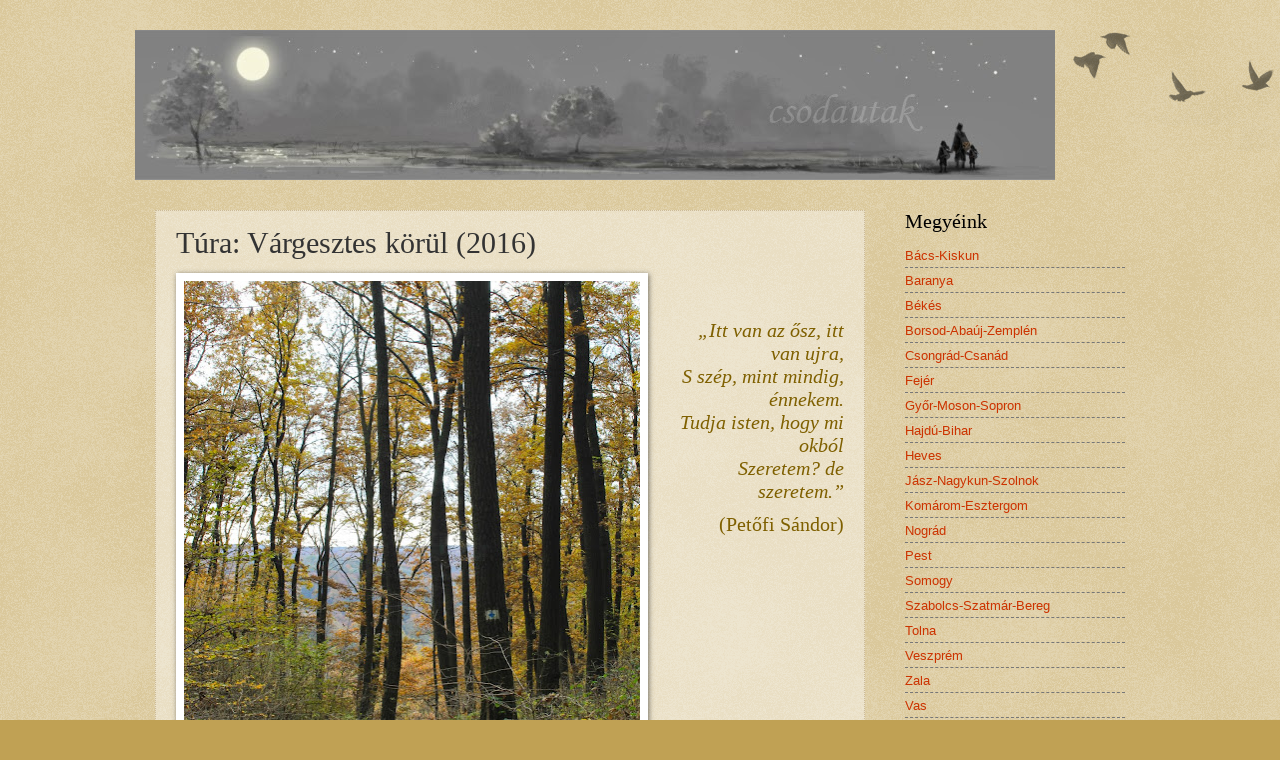

--- FILE ---
content_type: text/html; charset=UTF-8
request_url: https://csodautak.blogspot.com/2016/10/tura-vargesztes-korul-2016.html
body_size: 18804
content:
<!DOCTYPE html>
<html class='v2' dir='ltr' lang='hu'>
<head>
<link href='https://www.blogger.com/static/v1/widgets/335934321-css_bundle_v2.css' rel='stylesheet' type='text/css'/>
<meta content='width=1100' name='viewport'/>
<meta content='text/html; charset=UTF-8' http-equiv='Content-Type'/>
<meta content='blogger' name='generator'/>
<link href='https://csodautak.blogspot.com/favicon.ico' rel='icon' type='image/x-icon'/>
<link href='http://csodautak.blogspot.com/2016/10/tura-vargesztes-korul-2016.html' rel='canonical'/>
<link rel="alternate" type="application/atom+xml" title="CSODAUTAK - Atom" href="https://csodautak.blogspot.com/feeds/posts/default" />
<link rel="alternate" type="application/rss+xml" title="CSODAUTAK - RSS" href="https://csodautak.blogspot.com/feeds/posts/default?alt=rss" />
<link rel="service.post" type="application/atom+xml" title="CSODAUTAK - Atom" href="https://draft.blogger.com/feeds/1564224867578687929/posts/default" />

<link rel="alternate" type="application/atom+xml" title="CSODAUTAK - Atom" href="https://csodautak.blogspot.com/feeds/858433290231635991/comments/default" />
<!--Can't find substitution for tag [blog.ieCssRetrofitLinks]-->
<link href='https://blogger.googleusercontent.com/img/b/R29vZ2xl/AVvXsEhy1ABjyx7VeQe7FkDxZM1393KeaBjFP1J790oxfnCV2In3l4_qKWm-PnOuNm_HR_J7hUxnzjGjOif25_IZu9SMwxFzSwownfLRv5E1KMG-JPbbN5jfB3XqvitpXppnzS3I5-FjOhutTmWV/s640/237_1.jpg' rel='image_src'/>
<meta content='http://csodautak.blogspot.com/2016/10/tura-vargesztes-korul-2016.html' property='og:url'/>
<meta content='Túra: Várgesztes körül (2016)' property='og:title'/>
<meta content='    Le is út     „Itt van az ősz, itt van ujra,   S szép, mint mindig, énnekem.   Tudja isten, hogy mi okból   Szeretem? de szeretem.”    (P...' property='og:description'/>
<meta content='https://blogger.googleusercontent.com/img/b/R29vZ2xl/AVvXsEhy1ABjyx7VeQe7FkDxZM1393KeaBjFP1J790oxfnCV2In3l4_qKWm-PnOuNm_HR_J7hUxnzjGjOif25_IZu9SMwxFzSwownfLRv5E1KMG-JPbbN5jfB3XqvitpXppnzS3I5-FjOhutTmWV/w1200-h630-p-k-no-nu/237_1.jpg' property='og:image'/>
<title>CSODAUTAK: Túra: Várgesztes körül (2016)</title>
<style id='page-skin-1' type='text/css'><!--
/*
-----------------------------------------------
Blogger Template Style
Name:     Watermark
Designer: Blogger
URL:      www.blogger.com
----------------------------------------------- */
/* Use this with templates/1ktemplate-*.html */
/* Content
----------------------------------------------- */
body {
font: normal normal 14px Arial, Tahoma, Helvetica, FreeSans, sans-serif;
color: #333333;
background: #c0a154 url(https://resources.blogblog.com/blogblog/data/1kt/watermark/body_background_birds.png) repeat scroll top left;
}
html body .content-outer {
min-width: 0;
max-width: 100%;
width: 100%;
}
.content-outer {
font-size: 92%;
}
a:link {
text-decoration:none;
color: #cc3300;
}
a:visited {
text-decoration:none;
color: #993322;
}
a:hover {
text-decoration:underline;
color: #ff3300;
}
.body-fauxcolumns .cap-top {
margin-top: 30px;
background: transparent url(https://resources.blogblog.com/blogblog/data/1kt/watermark/body_overlay_birds.png) no-repeat scroll top right;
height: 121px;
}
.content-inner {
padding: 0;
}
/* Header
----------------------------------------------- */
.header-inner .Header .titlewrapper,
.header-inner .Header .descriptionwrapper {
padding-left: 20px;
padding-right: 20px;
}
.Header h1 {
font: normal normal 60px Georgia, Utopia, 'Palatino Linotype', Palatino, serif;
color: #ffffff;
text-shadow: 2px 2px rgba(0, 0, 0, .1);
}
.Header h1 a {
color: #ffffff;
}
.Header .description {
font-size: 140%;
color: #997755;
}
/* Tabs
----------------------------------------------- */
.tabs-inner .section {
margin: 0 20px;
}
.tabs-inner .PageList, .tabs-inner .LinkList, .tabs-inner .Labels {
margin-left: -11px;
margin-right: -11px;
background-color: transparent;
border-top: 0 solid #ffffff;
border-bottom: 0 solid #ffffff;
-moz-box-shadow: 0 0 0 rgba(0, 0, 0, .3);
-webkit-box-shadow: 0 0 0 rgba(0, 0, 0, .3);
-goog-ms-box-shadow: 0 0 0 rgba(0, 0, 0, .3);
box-shadow: 0 0 0 rgba(0, 0, 0, .3);
}
.tabs-inner .PageList .widget-content,
.tabs-inner .LinkList .widget-content,
.tabs-inner .Labels .widget-content {
margin: -3px -11px;
background: transparent none  no-repeat scroll right;
}
.tabs-inner .widget ul {
padding: 2px 25px;
max-height: 34px;
background: transparent none no-repeat scroll left;
}
.tabs-inner .widget li {
border: none;
}
.tabs-inner .widget li a {
display: inline-block;
padding: .25em 1em;
font: normal normal 20px Georgia, Utopia, 'Palatino Linotype', Palatino, serif;
color: #cc3300;
border-right: 1px solid #c0a154;
}
.tabs-inner .widget li:first-child a {
border-left: 1px solid #c0a154;
}
.tabs-inner .widget li.selected a, .tabs-inner .widget li a:hover {
color: #000000;
}
/* Headings
----------------------------------------------- */
h2 {
font: normal normal 20px Georgia, Utopia, 'Palatino Linotype', Palatino, serif;
color: #000000;
margin: 0 0 .5em;
}
h2.date-header {
font: normal normal 16px Arial, Tahoma, Helvetica, FreeSans, sans-serif;
color: #997755;
}
/* Main
----------------------------------------------- */
.main-inner .column-center-inner,
.main-inner .column-left-inner,
.main-inner .column-right-inner {
padding: 0 5px;
}
.main-outer {
margin-top: 0;
background: transparent none no-repeat scroll top left;
}
.main-inner {
padding-top: 30px;
}
.main-cap-top {
position: relative;
}
.main-cap-top .cap-right {
position: absolute;
height: 0;
width: 100%;
bottom: 0;
background: transparent none repeat-x scroll bottom center;
}
.main-cap-top .cap-left {
position: absolute;
height: 245px;
width: 280px;
right: 0;
bottom: 0;
background: transparent none no-repeat scroll bottom left;
}
/* Posts
----------------------------------------------- */
.post-outer {
padding: 15px 20px;
margin: 0 0 25px;
background: transparent url(https://resources.blogblog.com/blogblog/data/1kt/watermark/post_background_birds.png) repeat scroll top left;
_background-image: none;
border: dotted 1px #ccbb99;
-moz-box-shadow: 0 0 0 rgba(0, 0, 0, .1);
-webkit-box-shadow: 0 0 0 rgba(0, 0, 0, .1);
-goog-ms-box-shadow: 0 0 0 rgba(0, 0, 0, .1);
box-shadow: 0 0 0 rgba(0, 0, 0, .1);
}
h3.post-title {
font: normal normal 30px Georgia, Utopia, 'Palatino Linotype', Palatino, serif;
margin: 0;
}
.comments h4 {
font: normal normal 30px Georgia, Utopia, 'Palatino Linotype', Palatino, serif;
margin: 1em 0 0;
}
.post-body {
font-size: 105%;
line-height: 1.5;
position: relative;
}
.post-header {
margin: 0 0 1em;
color: #997755;
}
.post-footer {
margin: 10px 0 0;
padding: 10px 0 0;
color: #997755;
border-top: dashed 1px #777777;
}
#blog-pager {
font-size: 140%
}
#comments .comment-author {
padding-top: 1.5em;
border-top: dashed 1px #777777;
background-position: 0 1.5em;
}
#comments .comment-author:first-child {
padding-top: 0;
border-top: none;
}
.avatar-image-container {
margin: .2em 0 0;
}
/* Comments
----------------------------------------------- */
.comments .comments-content .icon.blog-author {
background-repeat: no-repeat;
background-image: url([data-uri]);
}
.comments .comments-content .loadmore a {
border-top: 1px solid #777777;
border-bottom: 1px solid #777777;
}
.comments .continue {
border-top: 2px solid #777777;
}
/* Widgets
----------------------------------------------- */
.widget ul, .widget #ArchiveList ul.flat {
padding: 0;
list-style: none;
}
.widget ul li, .widget #ArchiveList ul.flat li {
padding: .35em 0;
text-indent: 0;
border-top: dashed 1px #777777;
}
.widget ul li:first-child, .widget #ArchiveList ul.flat li:first-child {
border-top: none;
}
.widget .post-body ul {
list-style: disc;
}
.widget .post-body ul li {
border: none;
}
.widget .zippy {
color: #777777;
}
.post-body img, .post-body .tr-caption-container, .Profile img, .Image img,
.BlogList .item-thumbnail img {
padding: 5px;
background: #fff;
-moz-box-shadow: 1px 1px 5px rgba(0, 0, 0, .5);
-webkit-box-shadow: 1px 1px 5px rgba(0, 0, 0, .5);
-goog-ms-box-shadow: 1px 1px 5px rgba(0, 0, 0, .5);
box-shadow: 1px 1px 5px rgba(0, 0, 0, .5);
}
.post-body img, .post-body .tr-caption-container {
padding: 8px;
}
.post-body .tr-caption-container {
color: #333333;
}
.post-body .tr-caption-container img {
padding: 0;
background: transparent;
border: none;
-moz-box-shadow: 0 0 0 rgba(0, 0, 0, .1);
-webkit-box-shadow: 0 0 0 rgba(0, 0, 0, .1);
-goog-ms-box-shadow: 0 0 0 rgba(0, 0, 0, .1);
box-shadow: 0 0 0 rgba(0, 0, 0, .1);
}
/* Footer
----------------------------------------------- */
.footer-outer {
color:#ccbb99;
background: #330000 url(https://resources.blogblog.com/blogblog/data/1kt/watermark/body_background_navigator.png) repeat scroll top left;
}
.footer-outer a {
color: #ff7755;
}
.footer-outer a:visited {
color: #dd5533;
}
.footer-outer a:hover {
color: #ff9977;
}
.footer-outer .widget h2 {
color: #eeddbb;
}
/* Mobile
----------------------------------------------- */
body.mobile  {
background-size: 100% auto;
}
.mobile .body-fauxcolumn-outer {
background: transparent none repeat scroll top left;
}
html .mobile .mobile-date-outer {
border-bottom: none;
background: transparent url(https://resources.blogblog.com/blogblog/data/1kt/watermark/post_background_birds.png) repeat scroll top left;
_background-image: none;
margin-bottom: 10px;
}
.mobile .main-inner .date-outer {
padding: 0;
}
.mobile .main-inner .date-header {
margin: 10px;
}
.mobile .main-cap-top {
z-index: -1;
}
.mobile .content-outer {
font-size: 100%;
}
.mobile .post-outer {
padding: 10px;
}
.mobile .main-cap-top .cap-left {
background: transparent none no-repeat scroll bottom left;
}
.mobile .body-fauxcolumns .cap-top {
margin: 0;
}
.mobile-link-button {
background: transparent url(https://resources.blogblog.com/blogblog/data/1kt/watermark/post_background_birds.png) repeat scroll top left;
}
.mobile-link-button a:link, .mobile-link-button a:visited {
color: #cc3300;
}
.mobile-index-date .date-header {
color: #997755;
}
.mobile-index-contents {
color: #333333;
}
.mobile .tabs-inner .section {
margin: 0;
}
.mobile .tabs-inner .PageList {
margin-left: 0;
margin-right: 0;
}
.mobile .tabs-inner .PageList .widget-content {
margin: 0;
color: #000000;
background: transparent url(https://resources.blogblog.com/blogblog/data/1kt/watermark/post_background_birds.png) repeat scroll top left;
}
.mobile .tabs-inner .PageList .widget-content .pagelist-arrow {
border-left: 1px solid #c0a154;
}

--></style>
<style id='template-skin-1' type='text/css'><!--
body {
min-width: 1010px;
}
.content-outer, .content-fauxcolumn-outer, .region-inner {
min-width: 1010px;
max-width: 1010px;
_width: 1010px;
}
.main-inner .columns {
padding-left: 0px;
padding-right: 260px;
}
.main-inner .fauxcolumn-center-outer {
left: 0px;
right: 260px;
/* IE6 does not respect left and right together */
_width: expression(this.parentNode.offsetWidth -
parseInt("0px") -
parseInt("260px") + 'px');
}
.main-inner .fauxcolumn-left-outer {
width: 0px;
}
.main-inner .fauxcolumn-right-outer {
width: 260px;
}
.main-inner .column-left-outer {
width: 0px;
right: 100%;
margin-left: -0px;
}
.main-inner .column-right-outer {
width: 260px;
margin-right: -260px;
}
#layout {
min-width: 0;
}
#layout .content-outer {
min-width: 0;
width: 800px;
}
#layout .region-inner {
min-width: 0;
width: auto;
}
body#layout div.add_widget {
padding: 8px;
}
body#layout div.add_widget a {
margin-left: 32px;
}
--></style>
<link href='https://draft.blogger.com/dyn-css/authorization.css?targetBlogID=1564224867578687929&amp;zx=81579829-2466-45e4-a3c1-4bcabe787e5e' media='none' onload='if(media!=&#39;all&#39;)media=&#39;all&#39;' rel='stylesheet'/><noscript><link href='https://draft.blogger.com/dyn-css/authorization.css?targetBlogID=1564224867578687929&amp;zx=81579829-2466-45e4-a3c1-4bcabe787e5e' rel='stylesheet'/></noscript>
<meta name='google-adsense-platform-account' content='ca-host-pub-1556223355139109'/>
<meta name='google-adsense-platform-domain' content='blogspot.com'/>

<script async src="https://pagead2.googlesyndication.com/pagead/js/adsbygoogle.js?client=ca-pub-1240008712239122&host=ca-host-pub-1556223355139109" crossorigin="anonymous"></script>

<!-- data-ad-client=ca-pub-1240008712239122 -->

</head>
<body class='loading variant-birds'>
<div class='navbar no-items section' id='navbar' name='Navbar'>
</div>
<div class='body-fauxcolumns'>
<div class='fauxcolumn-outer body-fauxcolumn-outer'>
<div class='cap-top'>
<div class='cap-left'></div>
<div class='cap-right'></div>
</div>
<div class='fauxborder-left'>
<div class='fauxborder-right'></div>
<div class='fauxcolumn-inner'>
</div>
</div>
<div class='cap-bottom'>
<div class='cap-left'></div>
<div class='cap-right'></div>
</div>
</div>
</div>
<div class='content'>
<div class='content-fauxcolumns'>
<div class='fauxcolumn-outer content-fauxcolumn-outer'>
<div class='cap-top'>
<div class='cap-left'></div>
<div class='cap-right'></div>
</div>
<div class='fauxborder-left'>
<div class='fauxborder-right'></div>
<div class='fauxcolumn-inner'>
</div>
</div>
<div class='cap-bottom'>
<div class='cap-left'></div>
<div class='cap-right'></div>
</div>
</div>
</div>
<div class='content-outer'>
<div class='content-cap-top cap-top'>
<div class='cap-left'></div>
<div class='cap-right'></div>
</div>
<div class='fauxborder-left content-fauxborder-left'>
<div class='fauxborder-right content-fauxborder-right'></div>
<div class='content-inner'>
<header>
<div class='header-outer'>
<div class='header-cap-top cap-top'>
<div class='cap-left'></div>
<div class='cap-right'></div>
</div>
<div class='fauxborder-left header-fauxborder-left'>
<div class='fauxborder-right header-fauxborder-right'></div>
<div class='region-inner header-inner'>
<div class='header section' id='header' name='Fejléc'><div class='widget Header' data-version='1' id='Header1'>
<div id='header-inner'>
<a href='https://csodautak.blogspot.com/' style='display: block'>
<img alt='CSODAUTAK' height='150px; ' id='Header1_headerimg' src='https://blogger.googleusercontent.com/img/b/R29vZ2xl/AVvXsEiDjGmpxwLvAGUgpNRlvPIBHtWQv6CyYvACuSmSNJWBvxnq9kc54ZhANZXsqb7nKJMhVxkDNZi_HRc0BKIND9UkkWrn647ZqFsaUi8qbVe0fUWou6qbS17GXQviXGgGLB8H1YZFCASdrv8/s1600/banner_02.jpg' style='display: block' width='920px; '/>
</a>
</div>
</div></div>
</div>
</div>
<div class='header-cap-bottom cap-bottom'>
<div class='cap-left'></div>
<div class='cap-right'></div>
</div>
</div>
</header>
<div class='tabs-outer'>
<div class='tabs-cap-top cap-top'>
<div class='cap-left'></div>
<div class='cap-right'></div>
</div>
<div class='fauxborder-left tabs-fauxborder-left'>
<div class='fauxborder-right tabs-fauxborder-right'></div>
<div class='region-inner tabs-inner'>
<div class='tabs no-items section' id='crosscol' name='Oszlopokon keresztül ívelő szakasz'></div>
<div class='tabs no-items section' id='crosscol-overflow' name='Cross-Column 2'></div>
</div>
</div>
<div class='tabs-cap-bottom cap-bottom'>
<div class='cap-left'></div>
<div class='cap-right'></div>
</div>
</div>
<div class='main-outer'>
<div class='main-cap-top cap-top'>
<div class='cap-left'></div>
<div class='cap-right'></div>
</div>
<div class='fauxborder-left main-fauxborder-left'>
<div class='fauxborder-right main-fauxborder-right'></div>
<div class='region-inner main-inner'>
<div class='columns fauxcolumns'>
<div class='fauxcolumn-outer fauxcolumn-center-outer'>
<div class='cap-top'>
<div class='cap-left'></div>
<div class='cap-right'></div>
</div>
<div class='fauxborder-left'>
<div class='fauxborder-right'></div>
<div class='fauxcolumn-inner'>
</div>
</div>
<div class='cap-bottom'>
<div class='cap-left'></div>
<div class='cap-right'></div>
</div>
</div>
<div class='fauxcolumn-outer fauxcolumn-left-outer'>
<div class='cap-top'>
<div class='cap-left'></div>
<div class='cap-right'></div>
</div>
<div class='fauxborder-left'>
<div class='fauxborder-right'></div>
<div class='fauxcolumn-inner'>
</div>
</div>
<div class='cap-bottom'>
<div class='cap-left'></div>
<div class='cap-right'></div>
</div>
</div>
<div class='fauxcolumn-outer fauxcolumn-right-outer'>
<div class='cap-top'>
<div class='cap-left'></div>
<div class='cap-right'></div>
</div>
<div class='fauxborder-left'>
<div class='fauxborder-right'></div>
<div class='fauxcolumn-inner'>
</div>
</div>
<div class='cap-bottom'>
<div class='cap-left'></div>
<div class='cap-right'></div>
</div>
</div>
<!-- corrects IE6 width calculation -->
<div class='columns-inner'>
<div class='column-center-outer'>
<div class='column-center-inner'>
<div class='main section' id='main' name='Elsődleges'><div class='widget Blog' data-version='1' id='Blog1'>
<div class='blog-posts hfeed'>

          <div class="date-outer">
        

          <div class="date-posts">
        
<div class='post-outer'>
<div class='post hentry uncustomized-post-template' itemprop='blogPost' itemscope='itemscope' itemtype='http://schema.org/BlogPosting'>
<meta content='https://blogger.googleusercontent.com/img/b/R29vZ2xl/AVvXsEhy1ABjyx7VeQe7FkDxZM1393KeaBjFP1J790oxfnCV2In3l4_qKWm-PnOuNm_HR_J7hUxnzjGjOif25_IZu9SMwxFzSwownfLRv5E1KMG-JPbbN5jfB3XqvitpXppnzS3I5-FjOhutTmWV/s640/237_1.jpg' itemprop='image_url'/>
<meta content='1564224867578687929' itemprop='blogId'/>
<meta content='858433290231635991' itemprop='postId'/>
<a name='858433290231635991'></a>
<h3 class='post-title entry-title' itemprop='name'>
Túra: Várgesztes körül (2016)
</h3>
<div class='post-header'>
<div class='post-header-line-1'></div>
</div>
<div class='post-body entry-content' id='post-body-858433290231635991' itemprop='description articleBody'>
<h2>
<div style="text-align: right;">
<table cellpadding="0" cellspacing="0" class="tr-caption-container" style="float: left; margin-right: 1em; text-align: left;"><tbody>
<tr><td style="text-align: center;"><a href="https://blogger.googleusercontent.com/img/b/R29vZ2xl/AVvXsEhy1ABjyx7VeQe7FkDxZM1393KeaBjFP1J790oxfnCV2In3l4_qKWm-PnOuNm_HR_J7hUxnzjGjOif25_IZu9SMwxFzSwownfLRv5E1KMG-JPbbN5jfB3XqvitpXppnzS3I5-FjOhutTmWV/s1600/237_1.jpg" style="clear: left; margin-bottom: 1em; margin-left: auto; margin-right: auto;"><img border="0" height="640" src="https://blogger.googleusercontent.com/img/b/R29vZ2xl/AVvXsEhy1ABjyx7VeQe7FkDxZM1393KeaBjFP1J790oxfnCV2In3l4_qKWm-PnOuNm_HR_J7hUxnzjGjOif25_IZu9SMwxFzSwownfLRv5E1KMG-JPbbN5jfB3XqvitpXppnzS3I5-FjOhutTmWV/s640/237_1.jpg" style="cursor: move;" width="456" /></a></td></tr>
<tr><td class="tr-caption" style="text-align: center;"><span style="font-size: x-small;">Le is út</span></td></tr>
</tbody></table>
<i><span style="color: #7f6000;"><br /></span></i>
<i><span style="color: #7f6000;"><br /></span></i>
<i><span style="color: #7f6000;">&#8222;Itt van az ősz, itt van ujra,</span></i></div>
<i><span style="color: #7f6000;"><div style="text-align: right;">
<i>S szép, mint mindig, énnekem.</i></div>
<div style="text-align: right;">
<i>Tudja isten, hogy mi okból</i></div>
<div style="text-align: right;">
<i>Szeretem? de szeretem.&#8221;</i></div>
</span></i></h2>
<h2 style="text-align: right;">
<span style="color: #7f6000;"><span style="font-weight: normal;">(Petőfi Sándor</span><span style="font-weight: normal;">)</span></span></h2>
<div>
<span style="font-weight: normal;"><span style="font-weight: normal;"><i><br />
</i></span></span><br />
<span style="font-weight: normal;"><span style="font-weight: normal;"><i><br />
</i></span></span> <span style="font-weight: normal;"><span style="font-weight: normal;"><i><br />
</i></span></span> <span style="font-weight: normal;"><span style="font-weight: normal;"><i><br />
</i></span></span> <span style="font-weight: normal;"><span style="font-weight: normal;"><i><br />
</i></span></span> <span style="font-weight: normal;"><span style="font-weight: normal;"><i><br />
</i></span></span> <span style="font-weight: normal;"><span style="font-weight: normal;"><i><br />
</i></span></span> <span style="font-weight: normal;"><span style="font-weight: normal;"><i><br />
</i></span></span> <span style="font-weight: normal;"><span style="font-weight: normal;"><i><br />
</i></span></span> <span style="font-weight: normal;"><span style="font-weight: normal;"><i><br />
</i></span></span> <span style="font-weight: normal;"><span style="font-weight: normal;"><i><br />
</i></span></span> <span style="font-weight: normal;"><span style="font-weight: normal;"><i><br />
</i></span></span> <span style="font-weight: normal;"><span style="font-weight: normal;"><i><br />
</i></span></span> <span style="font-weight: normal;"><span style="font-weight: normal;"><i><br />
</i></span></span> <span style="font-weight: normal;"><span style="font-weight: normal;"><i><br />
</i></span></span> <span style="font-weight: normal;"><span style="font-weight: normal;"><i><br />
</i></span></span> <span style="font-weight: normal;"><span style="font-weight: normal;"><i><br /></i></span></span></div><div><span style="font-weight: normal;"><span style="font-weight: normal;"><i><br /></i></span></span></div><div><span style="font-weight: normal;"><span style="font-weight: normal;"><i><br /></i></span></span></div><div><span style="font-weight: normal;"><span style="font-weight: normal;"><i><br /></i></span></span></div><div><span style="font-weight: normal;"><span style="font-weight: normal;"><i><br /></i></span></span></div><div>
<hr />
</div><h2 style="text-align: center;"><div class="separator" style="clear: both; text-align: center;"><br /></div><div class="separator" style="clear: both; text-align: center;"><table align="center" cellpadding="0" cellspacing="0" class="tr-caption-container" style="float: right; margin-left: 1em; text-align: right;"><tbody><tr><td style="text-align: center;"><a href="https://blogger.googleusercontent.com/img/b/R29vZ2xl/AVvXsEg7nVvuUS0WrpvnJI3CDwI6dK4eTBzGe4eoctEynt-IlMWDZ15XpDMWuL_VDGNunyU_rx_JlwpCU7Uh4DBAUlIYNNvltKMPyRWRj8Oqn7kzsHZxWIKTbKrgPxuoEjPtsJz6_MuzMXZJ6aKm/s631/v%25C3%25A1rgesztes.jpg" style="margin-left: auto; margin-right: auto;"><img border="0" data-original-height="631" data-original-width="631" height="320" src="https://blogger.googleusercontent.com/img/b/R29vZ2xl/AVvXsEg7nVvuUS0WrpvnJI3CDwI6dK4eTBzGe4eoctEynt-IlMWDZ15XpDMWuL_VDGNunyU_rx_JlwpCU7Uh4DBAUlIYNNvltKMPyRWRj8Oqn7kzsHZxWIKTbKrgPxuoEjPtsJz6_MuzMXZJ6aKm/s320/v%25C3%25A1rgesztes.jpg" /></a></td></tr><tr><td class="tr-caption" style="text-align: center;"><i style="background-color: white; color: #333333; font-family: Arial, Tahoma, Helvetica, FreeSans, sans-serif; font-size: 12.8px;">forrás:&nbsp;openstreetmap.org<br /></i></td></tr></tbody></table>Útvonal:</div></h2><h3 style="text-align: center;">
<span style="font-weight: normal;"><i>Várgesztes (K+)  - Bodzás-árok - <a href="http://csodautak.blogspot.hu/2016/10/matyas-kut-2016.html" target="_blank">Mátyás-kút</a> (K) - <a href="http://csodautak.blogspot.hu/2016/10/zsigmond-ko-2016.html" target="_blank">Zsigmond-kő</a> - Várgesztes (KL) - <a href="https://csodautak.blogspot.com/2016/10/gesztesi-var-2016.html" target="_blank">Gesztesi vár </a>(S) - Várgesztes</i></span></h3>
<div>
<span style="font-weight: normal;"></span></div>
<div><br /></div><div><br /></div><div><br /></div><div>
<span style="font-weight: normal;"></span><br />
<h2 style="text-align: center;">
<span style="font-weight: normal;">Táv és szintemelkedés:</span></h2>
<h3 style="text-align: center;">
<span style="font-weight: normal;"><span style="font-weight: normal;"><i>10,4 km/ 375 m</i></span></span></h3>
<div>
<span style="font-weight: normal;"><span style="font-weight: normal;"><i><br />
</i></span></span></div><div><span style="font-weight: normal;"><span style="font-weight: normal;"><i><br /></i></span></span></div><div><span style="font-weight: normal;"><span style="font-weight: normal;"><i><br /></i></span></span></div>
<div>
<span style="font-weight: normal;"><span style="font-weight: normal;"><i><br />
</i></span></span></div>
<div>
<span style="font-weight: normal;"><span style="font-weight: normal;"><i><br />
</i></span></span></div><div><span style="font-weight: normal;"><span style="font-weight: normal;"><i><br /></i></span></span></div>
<div>
<span style="font-weight: normal;"><span style="font-weight: normal;"><i><br />
</i></span></span></div>
<div>
<hr />
<table align="center" cellpadding="0" cellspacing="0" class="tr-caption-container" style="float: left; margin-right: 1em; text-align: left;"><tbody><tr><td style="text-align: center;"><a href="https://blogger.googleusercontent.com/img/b/R29vZ2xl/AVvXsEhWLpJdrl8h2wZ4y2sdkclTxbkl4Ji9q5GhjnsVlB8TlhBPViLEqtOJ7gSlZq5jCRcAWddylggxjw9YhYTvg9uPX85293LifbOThqzDYZbDqrV42Fyf5rxser9kzCA1WwMOsEBVKABJQNvd/s1600/268_1.jpg" style="clear: left; margin-bottom: 1em; margin-left: auto; margin-right: auto;"><img border="0" height="426" src="https://blogger.googleusercontent.com/img/b/R29vZ2xl/AVvXsEhWLpJdrl8h2wZ4y2sdkclTxbkl4Ji9q5GhjnsVlB8TlhBPViLEqtOJ7gSlZq5jCRcAWddylggxjw9YhYTvg9uPX85293LifbOThqzDYZbDqrV42Fyf5rxser9kzCA1WwMOsEBVKABJQNvd/s640/268_1.jpg" width="640" /></a></td></tr><tr><td class="tr-caption" style="text-align: center;"><span style="font-family: &quot;times&quot; , &quot;times new roman&quot; , serif;">Szurokba ragadva</span></td></tr></tbody></table><br />
</div>
</div>
<div style='clear: both;'></div>
</div>
<div class='post-footer'>
<div class='post-footer-line post-footer-line-1'>
<span class='post-author vcard'>
Bejegyezte:
<span class='fn' itemprop='author' itemscope='itemscope' itemtype='http://schema.org/Person'>
<meta content='https://draft.blogger.com/profile/08173923310487490000' itemprop='url'/>
<a class='g-profile' href='https://draft.blogger.com/profile/08173923310487490000' rel='author' title='author profile'>
<span itemprop='name'>Tás</span>
</a>
</span>
</span>
<span class='post-timestamp'>
</span>
<span class='post-comment-link'>
</span>
<span class='post-icons'>
<span class='item-control blog-admin pid-140386865'>
<a href='https://draft.blogger.com/post-edit.g?blogID=1564224867578687929&postID=858433290231635991&from=pencil' title='Bejegyzés szerkesztése'>
<img alt='' class='icon-action' height='18' src='https://resources.blogblog.com/img/icon18_edit_allbkg.gif' width='18'/>
</a>
</span>
</span>
<div class='post-share-buttons goog-inline-block'>
<a class='goog-inline-block share-button sb-email' href='https://draft.blogger.com/share-post.g?blogID=1564224867578687929&postID=858433290231635991&target=email' target='_blank' title='Küldés e-mailben'><span class='share-button-link-text'>Küldés e-mailben</span></a><a class='goog-inline-block share-button sb-blog' href='https://draft.blogger.com/share-post.g?blogID=1564224867578687929&postID=858433290231635991&target=blog' onclick='window.open(this.href, "_blank", "height=270,width=475"); return false;' target='_blank' title='BlogThis!'><span class='share-button-link-text'>BlogThis!</span></a><a class='goog-inline-block share-button sb-twitter' href='https://draft.blogger.com/share-post.g?blogID=1564224867578687929&postID=858433290231635991&target=twitter' target='_blank' title='Megosztás az X-en'><span class='share-button-link-text'>Megosztás az X-en</span></a><a class='goog-inline-block share-button sb-facebook' href='https://draft.blogger.com/share-post.g?blogID=1564224867578687929&postID=858433290231635991&target=facebook' onclick='window.open(this.href, "_blank", "height=430,width=640"); return false;' target='_blank' title='Megosztás a Facebookon'><span class='share-button-link-text'>Megosztás a Facebookon</span></a><a class='goog-inline-block share-button sb-pinterest' href='https://draft.blogger.com/share-post.g?blogID=1564224867578687929&postID=858433290231635991&target=pinterest' target='_blank' title='Megosztás a Pinteresten'><span class='share-button-link-text'>Megosztás a Pinteresten</span></a>
</div>
</div>
<div class='post-footer-line post-footer-line-2'>
<span class='post-labels'>
Címkék:
<a href='https://csodautak.blogspot.com/search/label/Duna-Ipoly%20Nemzeti%20Park' rel='tag'>Duna-Ipoly Nemzeti Park</a>,
<a href='https://csodautak.blogspot.com/search/label/gyalog' rel='tag'>gyalog</a>,
<a href='https://csodautak.blogspot.com/search/label/itt%20van%20ujra' rel='tag'>itt van ujra</a>,
<a href='https://csodautak.blogspot.com/search/label/k%C3%B6r' rel='tag'>kör</a>,
<a href='https://csodautak.blogspot.com/search/label/k%C3%B6zepes%20t%C3%A1v' rel='tag'>közepes táv</a>,
<a href='https://csodautak.blogspot.com/search/label/Pet%C5%91fi%20S%C3%A1ndor-Itt%20van%20az%20%C5%91sz' rel='tag'>Petőfi Sándor-Itt van az ősz</a>,
<a href='https://csodautak.blogspot.com/search/label/t%C3%BAr%C3%A1k' rel='tag'>túrák</a>,
<a href='https://csodautak.blogspot.com/search/label/versek' rel='tag'>versek</a>,
<a href='https://csodautak.blogspot.com/search/label/V%C3%A9rtes' rel='tag'>Vértes</a>,
<a href='https://csodautak.blogspot.com/search/label/V%C3%A9rtesi%20TK' rel='tag'>Vértesi TK</a>
</span>
</div>
<div class='post-footer-line post-footer-line-3'>
<span class='post-location'>
</span>
</div>
</div>
</div>
<div class='comments' id='comments'>
<a name='comments'></a>
<h4>Nincsenek megjegyzések:</h4>
<div id='Blog1_comments-block-wrapper'>
<dl class='avatar-comment-indent' id='comments-block'>
</dl>
</div>
<p class='comment-footer'>
<div class='comment-form'>
<a name='comment-form'></a>
<h4 id='comment-post-message'>Megjegyzés küldése</h4>
<p>
</p>
<a href='https://draft.blogger.com/comment/frame/1564224867578687929?po=858433290231635991&hl=hu&saa=85391&origin=https://csodautak.blogspot.com' id='comment-editor-src'></a>
<iframe allowtransparency='true' class='blogger-iframe-colorize blogger-comment-from-post' frameborder='0' height='410px' id='comment-editor' name='comment-editor' src='' width='100%'></iframe>
<script src='https://www.blogger.com/static/v1/jsbin/1345082660-comment_from_post_iframe.js' type='text/javascript'></script>
<script type='text/javascript'>
      BLOG_CMT_createIframe('https://draft.blogger.com/rpc_relay.html');
    </script>
</div>
</p>
</div>
</div>

        </div></div>
      
</div>
<div class='blog-pager' id='blog-pager'>
<span id='blog-pager-newer-link'>
<a class='blog-pager-newer-link' href='https://csodautak.blogspot.com/2016/10/oroszlanko-var-csaki-var-2016.html' id='Blog1_blog-pager-newer-link' title='Újabb bejegyzés'>Újabb bejegyzés</a>
</span>
<span id='blog-pager-older-link'>
<a class='blog-pager-older-link' href='https://csodautak.blogspot.com/2016/10/gesztesi-var-2016.html' id='Blog1_blog-pager-older-link' title='Régebbi bejegyzés'>Régebbi bejegyzés</a>
</span>
<a class='home-link' href='https://csodautak.blogspot.com/'>Főoldal</a>
</div>
<div class='clear'></div>
<div class='post-feeds'>
<div class='feed-links'>
Feliratkozás:
<a class='feed-link' href='https://csodautak.blogspot.com/feeds/858433290231635991/comments/default' target='_blank' type='application/atom+xml'>Megjegyzések küldése (Atom)</a>
</div>
</div>
</div></div>
</div>
</div>
<div class='column-left-outer'>
<div class='column-left-inner'>
<aside>
</aside>
</div>
</div>
<div class='column-right-outer'>
<div class='column-right-inner'>
<aside>
<div class='sidebar section' id='sidebar-right-1'><div class='widget PageList' data-version='1' id='PageList1'>
<h2>Megyéink</h2>
<div class='widget-content'>
<ul>
<li>
<a href='https://csodautak.blogspot.com/p/bacs-kiskun.html'>Bács-Kiskun</a>
</li>
<li>
<a href='https://csodautak.blogspot.com/p/baranya.html'>Baranya</a>
</li>
<li>
<a href='https://csodautak.blogspot.com/p/bekes.html'>Békés</a>
</li>
<li>
<a href='https://csodautak.blogspot.com/p/borsod-abauj-zemplen.html'>Borsod-Abaúj-Zemplén</a>
</li>
<li>
<a href='https://csodautak.blogspot.com/p/az-otthon-ott-volt-ahol-bejartunk.html'>Csongrád-Csanád</a>
</li>
<li>
<a href='https://csodautak.blogspot.com/p/hej-dunarol-fuj-szel-szegeny-embert.html'>Fejér</a>
</li>
<li>
<a href='https://csodautak.blogspot.com/p/gyor-moson-sopron.html'>Győr-Moson-Sopron</a>
</li>
<li>
<a href='https://csodautak.blogspot.com/p/hajdu-bihar.html'>Hajdú-Bihar</a>
</li>
<li>
<a href='https://csodautak.blogspot.com/p/heves.html'>Heves</a>
</li>
<li>
<a href='https://csodautak.blogspot.com/p/jasz-nagykun-szolnok-megye.html'>Jász-Nagykun-Szolnok</a>
</li>
<li>
<a href='https://csodautak.blogspot.com/p/komarom-esztergom-megye-eszak-ekkove.html'>Komárom-Esztergom</a>
</li>
<li>
<a href='https://csodautak.blogspot.com/p/csongrad-megye-orszag-legalacsonyabb.html'>Nográd</a>
</li>
<li>
<a href='https://csodautak.blogspot.com/p/mit-nekem-te-zordon-karpatoknak.html'>Pest</a>
</li>
<li>
<a href='https://csodautak.blogspot.com/p/somogy.html'>Somogy</a>
</li>
<li>
<a href='https://csodautak.blogspot.com/p/styletext-align-right-classseparator.html'>Szabolcs-Szatmár-Bereg</a>
</li>
<li>
<a href='https://csodautak.blogspot.com/p/tolna.html'>Tolna</a>
</li>
<li>
<a href='https://csodautak.blogspot.com/p/veszprem-megye.html'>Veszprém</a>
</li>
<li>
<a href='https://csodautak.blogspot.com/p/zala.html'>Zala</a>
</li>
<li>
<a href='https://csodautak.blogspot.com/p/vas.html'>Vas</a>
</li>
<li>
<a href='https://csodautak.blogspot.com/p/erdely-hargita.html'>Erdély - Hargita</a>
</li>
<li>
<a href='https://csodautak.blogspot.com/p/erdely-kovaszna.html'>Erdély - Kovászna</a>
</li>
<li>
<a href='https://csodautak.blogspot.com/p/erdely-maros.html'>Erdély - Maros</a>
</li>
</ul>
<div class='clear'></div>
</div>
</div><div class='widget PopularPosts' data-version='1' id='PopularPosts1'>
<h2>Népszerű bejegyzések</h2>
<div class='widget-content popular-posts'>
<ul>
<li>
<div class='item-thumbnail-only'>
<div class='item-thumbnail'>
<a href='https://csodautak.blogspot.com/2018/11/csontos-szurdik-2018.html' target='_blank'>
<img alt='' border='0' src='https://blogger.googleusercontent.com/img/b/R29vZ2xl/AVvXsEgcUXHNHAfXu5qrV2S0MEn0ddmp5yeoMSS0BEB2A9BR1NYObUp_AHxkidlw2olAxunaf2hWzji20mnwp1ZpsQjX1aASLHXN3v5fCB7RZ0U87NoD4tTk4ogbdbrVWkYGlEJsyk5tmF1GmpTA/w72-h72-p-k-no-nu/135.jpg'/>
</a>
</div>
<div class='item-title'><a href='https://csodautak.blogspot.com/2018/11/csontos-szurdik-2018.html'>Csontos-szurdik (2018)</a></div>
</div>
<div style='clear: both;'></div>
</li>
<li>
<div class='item-thumbnail-only'>
<div class='item-thumbnail'>
<a href='https://csodautak.blogspot.com/2013/07/lederer-kastely-horvath-kuria-2013.html' target='_blank'>
<img alt='' border='0' src='https://blogger.googleusercontent.com/img/b/R29vZ2xl/AVvXsEgP0Yya-tMPG4ZpilKGBFaGss-5m9TN08b2Wp5aT9-OpBEqnm1cEEo9DwzEaXFFvdIVrGB6yjYXddG9XEmOee3A7YDVAss-o0fy63HdlHlpCaNhsnvMKQCfGn0L-kWUdQ5beqt1C5zWN1DKBg7jswR_cc3HQA5WuRXr4siSRVTsuNZMMRghJbHemKwpeQ/w72-h72-p-k-no-nu/348%20L%C3%A9derer-kast%C3%A9ly%20(Horv%C3%A1th-k%C3%BAria).jpg'/>
</a>
</div>
<div class='item-title'><a href='https://csodautak.blogspot.com/2013/07/lederer-kastely-horvath-kuria-2013.html'>Horváth-Léderer-kastély (2013)</a></div>
</div>
<div style='clear: both;'></div>
</li>
<li>
<div class='item-thumbnail-only'>
<div class='item-thumbnail'>
<a href='https://csodautak.blogspot.com/2019/07/reti-farkaspok-hogna-radiata.html' target='_blank'>
<img alt='' border='0' src='https://blogger.googleusercontent.com/img/b/R29vZ2xl/AVvXsEiZf6331mh4Z-8VBv5T49h-TBKJwrm3tlA1I8BYk7rTjkjn9zCXGmKgnXgSCVU0thK0SWB_Wxz5LLryk76-G287AhTxLdoQlTcoqXO9-RFqXslBm_pYwSY9y2JHzZmSL14JzFXn4n3_9tTInZxeMWfNaK9QhjamfXH8-sqT3QWymvXz8Mpb7guv9Z2mlQ/w72-h72-p-k-no-nu/R%C3%A9ti%20farkasp%C3%B3k%20(2).jpg'/>
</a>
</div>
<div class='item-title'><a href='https://csodautak.blogspot.com/2019/07/reti-farkaspok-hogna-radiata.html'>Réti farkaspók (Hogna radiata)</a></div>
</div>
<div style='clear: both;'></div>
</li>
<li>
<div class='item-thumbnail-only'>
<div class='item-thumbnail'>
<a href='https://csodautak.blogspot.com/2016/04/doktor-szikla-2016.html' target='_blank'>
<img alt='' border='0' src='https://blogger.googleusercontent.com/img/b/R29vZ2xl/AVvXsEhUeQVtjMDTPUIe_J1bI-KbiiT5_ZIXbUbOjrqqpRzoZnbq-xVHAI_H6ZT4laQ0Fl1QnVrPMuW1qBwIcy_Q5ab1a20nSRVdptZzlU31kTzy9367VxQcyOue-EYE4KFLcJIJXg7MmD_ye73N/w72-h72-p-k-no-nu/024_1.jpg'/>
</a>
</div>
<div class='item-title'><a href='https://csodautak.blogspot.com/2016/04/doktor-szikla-2016.html'>Doktor-szikla (2016)</a></div>
</div>
<div style='clear: both;'></div>
</li>
<li>
<div class='item-thumbnail-only'>
<div class='item-thumbnail'>
<a href='https://csodautak.blogspot.com/2014/09/kozonseges-kecskerago-euonymus-europaeus.html' target='_blank'>
<img alt='' border='0' src='https://blogger.googleusercontent.com/img/b/R29vZ2xl/AVvXsEgPnqd93fgFbcH4Oj4NZ0QOs0YTtqDt2Yait8CJwe_gmNyDGKpd3fRBr8PgU9JIEtuFO1iyjPzcfDACicYkz0GA5IjpF8f59WdwyimgZPsqTwfu8X3_UEfSeR0aIyrPrQ9pYUTJFTYnIXcB7sJTa1N0HTU-jDhKRjji6Gf_AvYU5gEGzPUOJl19f3JMzg/w72-h72-p-k-no-nu/500.jpg'/>
</a>
</div>
<div class='item-title'><a href='https://csodautak.blogspot.com/2014/09/kozonseges-kecskerago-euonymus-europaeus.html'>Közönséges kecskerágó (Euonymus europaeus)</a></div>
</div>
<div style='clear: both;'></div>
</li>
</ul>
<div class='clear'></div>
</div>
</div><div class='widget BlogSearch' data-version='1' id='BlogSearch1'>
<h2 class='title'>Keresés ebben a blogban</h2>
<div class='widget-content'>
<div id='BlogSearch1_form'>
<form action='https://csodautak.blogspot.com/search' class='gsc-search-box' target='_top'>
<table cellpadding='0' cellspacing='0' class='gsc-search-box'>
<tbody>
<tr>
<td class='gsc-input'>
<input autocomplete='off' class='gsc-input' name='q' size='10' title='search' type='text' value=''/>
</td>
<td class='gsc-search-button'>
<input class='gsc-search-button' title='search' type='submit' value='Keresés'/>
</td>
</tr>
</tbody>
</table>
</form>
</div>
</div>
<div class='clear'></div>
</div><div class='widget BlogArchive' data-version='1' id='BlogArchive1'>
<h2>Blogarchívum</h2>
<div class='widget-content'>
<div id='ArchiveList'>
<div id='BlogArchive1_ArchiveList'>
<ul class='hierarchy'>
<li class='archivedate collapsed'>
<a class='toggle' href='javascript:void(0)'>
<span class='zippy'>

        &#9658;&#160;
      
</span>
</a>
<a class='post-count-link' href='https://csodautak.blogspot.com/2026/'>
2026
</a>
<span class='post-count' dir='ltr'>(11)</span>
<ul class='hierarchy'>
<li class='archivedate collapsed'>
<a class='toggle' href='javascript:void(0)'>
<span class='zippy'>

        &#9658;&#160;
      
</span>
</a>
<a class='post-count-link' href='https://csodautak.blogspot.com/2026/01/'>
január
</a>
<span class='post-count' dir='ltr'>(11)</span>
</li>
</ul>
</li>
</ul>
<ul class='hierarchy'>
<li class='archivedate collapsed'>
<a class='toggle' href='javascript:void(0)'>
<span class='zippy'>

        &#9658;&#160;
      
</span>
</a>
<a class='post-count-link' href='https://csodautak.blogspot.com/2025/'>
2025
</a>
<span class='post-count' dir='ltr'>(333)</span>
<ul class='hierarchy'>
<li class='archivedate collapsed'>
<a class='toggle' href='javascript:void(0)'>
<span class='zippy'>

        &#9658;&#160;
      
</span>
</a>
<a class='post-count-link' href='https://csodautak.blogspot.com/2025/11/'>
november
</a>
<span class='post-count' dir='ltr'>(27)</span>
</li>
</ul>
<ul class='hierarchy'>
<li class='archivedate collapsed'>
<a class='toggle' href='javascript:void(0)'>
<span class='zippy'>

        &#9658;&#160;
      
</span>
</a>
<a class='post-count-link' href='https://csodautak.blogspot.com/2025/10/'>
október
</a>
<span class='post-count' dir='ltr'>(99)</span>
</li>
</ul>
<ul class='hierarchy'>
<li class='archivedate collapsed'>
<a class='toggle' href='javascript:void(0)'>
<span class='zippy'>

        &#9658;&#160;
      
</span>
</a>
<a class='post-count-link' href='https://csodautak.blogspot.com/2025/09/'>
szeptember
</a>
<span class='post-count' dir='ltr'>(17)</span>
</li>
</ul>
<ul class='hierarchy'>
<li class='archivedate collapsed'>
<a class='toggle' href='javascript:void(0)'>
<span class='zippy'>

        &#9658;&#160;
      
</span>
</a>
<a class='post-count-link' href='https://csodautak.blogspot.com/2025/08/'>
augusztus
</a>
<span class='post-count' dir='ltr'>(45)</span>
</li>
</ul>
<ul class='hierarchy'>
<li class='archivedate collapsed'>
<a class='toggle' href='javascript:void(0)'>
<span class='zippy'>

        &#9658;&#160;
      
</span>
</a>
<a class='post-count-link' href='https://csodautak.blogspot.com/2025/07/'>
július
</a>
<span class='post-count' dir='ltr'>(23)</span>
</li>
</ul>
<ul class='hierarchy'>
<li class='archivedate collapsed'>
<a class='toggle' href='javascript:void(0)'>
<span class='zippy'>

        &#9658;&#160;
      
</span>
</a>
<a class='post-count-link' href='https://csodautak.blogspot.com/2025/06/'>
június
</a>
<span class='post-count' dir='ltr'>(43)</span>
</li>
</ul>
<ul class='hierarchy'>
<li class='archivedate collapsed'>
<a class='toggle' href='javascript:void(0)'>
<span class='zippy'>

        &#9658;&#160;
      
</span>
</a>
<a class='post-count-link' href='https://csodautak.blogspot.com/2025/05/'>
május
</a>
<span class='post-count' dir='ltr'>(28)</span>
</li>
</ul>
<ul class='hierarchy'>
<li class='archivedate collapsed'>
<a class='toggle' href='javascript:void(0)'>
<span class='zippy'>

        &#9658;&#160;
      
</span>
</a>
<a class='post-count-link' href='https://csodautak.blogspot.com/2025/04/'>
április
</a>
<span class='post-count' dir='ltr'>(28)</span>
</li>
</ul>
<ul class='hierarchy'>
<li class='archivedate collapsed'>
<a class='toggle' href='javascript:void(0)'>
<span class='zippy'>

        &#9658;&#160;
      
</span>
</a>
<a class='post-count-link' href='https://csodautak.blogspot.com/2025/03/'>
március
</a>
<span class='post-count' dir='ltr'>(13)</span>
</li>
</ul>
<ul class='hierarchy'>
<li class='archivedate collapsed'>
<a class='toggle' href='javascript:void(0)'>
<span class='zippy'>

        &#9658;&#160;
      
</span>
</a>
<a class='post-count-link' href='https://csodautak.blogspot.com/2025/02/'>
február
</a>
<span class='post-count' dir='ltr'>(5)</span>
</li>
</ul>
<ul class='hierarchy'>
<li class='archivedate collapsed'>
<a class='toggle' href='javascript:void(0)'>
<span class='zippy'>

        &#9658;&#160;
      
</span>
</a>
<a class='post-count-link' href='https://csodautak.blogspot.com/2025/01/'>
január
</a>
<span class='post-count' dir='ltr'>(5)</span>
</li>
</ul>
</li>
</ul>
<ul class='hierarchy'>
<li class='archivedate collapsed'>
<a class='toggle' href='javascript:void(0)'>
<span class='zippy'>

        &#9658;&#160;
      
</span>
</a>
<a class='post-count-link' href='https://csodautak.blogspot.com/2024/'>
2024
</a>
<span class='post-count' dir='ltr'>(495)</span>
<ul class='hierarchy'>
<li class='archivedate collapsed'>
<a class='toggle' href='javascript:void(0)'>
<span class='zippy'>

        &#9658;&#160;
      
</span>
</a>
<a class='post-count-link' href='https://csodautak.blogspot.com/2024/12/'>
december
</a>
<span class='post-count' dir='ltr'>(27)</span>
</li>
</ul>
<ul class='hierarchy'>
<li class='archivedate collapsed'>
<a class='toggle' href='javascript:void(0)'>
<span class='zippy'>

        &#9658;&#160;
      
</span>
</a>
<a class='post-count-link' href='https://csodautak.blogspot.com/2024/11/'>
november
</a>
<span class='post-count' dir='ltr'>(80)</span>
</li>
</ul>
<ul class='hierarchy'>
<li class='archivedate collapsed'>
<a class='toggle' href='javascript:void(0)'>
<span class='zippy'>

        &#9658;&#160;
      
</span>
</a>
<a class='post-count-link' href='https://csodautak.blogspot.com/2024/10/'>
október
</a>
<span class='post-count' dir='ltr'>(55)</span>
</li>
</ul>
<ul class='hierarchy'>
<li class='archivedate collapsed'>
<a class='toggle' href='javascript:void(0)'>
<span class='zippy'>

        &#9658;&#160;
      
</span>
</a>
<a class='post-count-link' href='https://csodautak.blogspot.com/2024/09/'>
szeptember
</a>
<span class='post-count' dir='ltr'>(1)</span>
</li>
</ul>
<ul class='hierarchy'>
<li class='archivedate collapsed'>
<a class='toggle' href='javascript:void(0)'>
<span class='zippy'>

        &#9658;&#160;
      
</span>
</a>
<a class='post-count-link' href='https://csodautak.blogspot.com/2024/08/'>
augusztus
</a>
<span class='post-count' dir='ltr'>(1)</span>
</li>
</ul>
<ul class='hierarchy'>
<li class='archivedate collapsed'>
<a class='toggle' href='javascript:void(0)'>
<span class='zippy'>

        &#9658;&#160;
      
</span>
</a>
<a class='post-count-link' href='https://csodautak.blogspot.com/2024/07/'>
július
</a>
<span class='post-count' dir='ltr'>(30)</span>
</li>
</ul>
<ul class='hierarchy'>
<li class='archivedate collapsed'>
<a class='toggle' href='javascript:void(0)'>
<span class='zippy'>

        &#9658;&#160;
      
</span>
</a>
<a class='post-count-link' href='https://csodautak.blogspot.com/2024/06/'>
június
</a>
<span class='post-count' dir='ltr'>(33)</span>
</li>
</ul>
<ul class='hierarchy'>
<li class='archivedate collapsed'>
<a class='toggle' href='javascript:void(0)'>
<span class='zippy'>

        &#9658;&#160;
      
</span>
</a>
<a class='post-count-link' href='https://csodautak.blogspot.com/2024/05/'>
május
</a>
<span class='post-count' dir='ltr'>(113)</span>
</li>
</ul>
<ul class='hierarchy'>
<li class='archivedate collapsed'>
<a class='toggle' href='javascript:void(0)'>
<span class='zippy'>

        &#9658;&#160;
      
</span>
</a>
<a class='post-count-link' href='https://csodautak.blogspot.com/2024/04/'>
április
</a>
<span class='post-count' dir='ltr'>(27)</span>
</li>
</ul>
<ul class='hierarchy'>
<li class='archivedate collapsed'>
<a class='toggle' href='javascript:void(0)'>
<span class='zippy'>

        &#9658;&#160;
      
</span>
</a>
<a class='post-count-link' href='https://csodautak.blogspot.com/2024/03/'>
március
</a>
<span class='post-count' dir='ltr'>(82)</span>
</li>
</ul>
<ul class='hierarchy'>
<li class='archivedate collapsed'>
<a class='toggle' href='javascript:void(0)'>
<span class='zippy'>

        &#9658;&#160;
      
</span>
</a>
<a class='post-count-link' href='https://csodautak.blogspot.com/2024/02/'>
február
</a>
<span class='post-count' dir='ltr'>(34)</span>
</li>
</ul>
<ul class='hierarchy'>
<li class='archivedate collapsed'>
<a class='toggle' href='javascript:void(0)'>
<span class='zippy'>

        &#9658;&#160;
      
</span>
</a>
<a class='post-count-link' href='https://csodautak.blogspot.com/2024/01/'>
január
</a>
<span class='post-count' dir='ltr'>(12)</span>
</li>
</ul>
</li>
</ul>
<ul class='hierarchy'>
<li class='archivedate collapsed'>
<a class='toggle' href='javascript:void(0)'>
<span class='zippy'>

        &#9658;&#160;
      
</span>
</a>
<a class='post-count-link' href='https://csodautak.blogspot.com/2023/'>
2023
</a>
<span class='post-count' dir='ltr'>(676)</span>
<ul class='hierarchy'>
<li class='archivedate collapsed'>
<a class='toggle' href='javascript:void(0)'>
<span class='zippy'>

        &#9658;&#160;
      
</span>
</a>
<a class='post-count-link' href='https://csodautak.blogspot.com/2023/12/'>
december
</a>
<span class='post-count' dir='ltr'>(37)</span>
</li>
</ul>
<ul class='hierarchy'>
<li class='archivedate collapsed'>
<a class='toggle' href='javascript:void(0)'>
<span class='zippy'>

        &#9658;&#160;
      
</span>
</a>
<a class='post-count-link' href='https://csodautak.blogspot.com/2023/11/'>
november
</a>
<span class='post-count' dir='ltr'>(104)</span>
</li>
</ul>
<ul class='hierarchy'>
<li class='archivedate collapsed'>
<a class='toggle' href='javascript:void(0)'>
<span class='zippy'>

        &#9658;&#160;
      
</span>
</a>
<a class='post-count-link' href='https://csodautak.blogspot.com/2023/10/'>
október
</a>
<span class='post-count' dir='ltr'>(85)</span>
</li>
</ul>
<ul class='hierarchy'>
<li class='archivedate collapsed'>
<a class='toggle' href='javascript:void(0)'>
<span class='zippy'>

        &#9658;&#160;
      
</span>
</a>
<a class='post-count-link' href='https://csodautak.blogspot.com/2023/09/'>
szeptember
</a>
<span class='post-count' dir='ltr'>(20)</span>
</li>
</ul>
<ul class='hierarchy'>
<li class='archivedate collapsed'>
<a class='toggle' href='javascript:void(0)'>
<span class='zippy'>

        &#9658;&#160;
      
</span>
</a>
<a class='post-count-link' href='https://csodautak.blogspot.com/2023/08/'>
augusztus
</a>
<span class='post-count' dir='ltr'>(11)</span>
</li>
</ul>
<ul class='hierarchy'>
<li class='archivedate collapsed'>
<a class='toggle' href='javascript:void(0)'>
<span class='zippy'>

        &#9658;&#160;
      
</span>
</a>
<a class='post-count-link' href='https://csodautak.blogspot.com/2023/07/'>
július
</a>
<span class='post-count' dir='ltr'>(87)</span>
</li>
</ul>
<ul class='hierarchy'>
<li class='archivedate collapsed'>
<a class='toggle' href='javascript:void(0)'>
<span class='zippy'>

        &#9658;&#160;
      
</span>
</a>
<a class='post-count-link' href='https://csodautak.blogspot.com/2023/06/'>
június
</a>
<span class='post-count' dir='ltr'>(19)</span>
</li>
</ul>
<ul class='hierarchy'>
<li class='archivedate collapsed'>
<a class='toggle' href='javascript:void(0)'>
<span class='zippy'>

        &#9658;&#160;
      
</span>
</a>
<a class='post-count-link' href='https://csodautak.blogspot.com/2023/05/'>
május
</a>
<span class='post-count' dir='ltr'>(55)</span>
</li>
</ul>
<ul class='hierarchy'>
<li class='archivedate collapsed'>
<a class='toggle' href='javascript:void(0)'>
<span class='zippy'>

        &#9658;&#160;
      
</span>
</a>
<a class='post-count-link' href='https://csodautak.blogspot.com/2023/04/'>
április
</a>
<span class='post-count' dir='ltr'>(97)</span>
</li>
</ul>
<ul class='hierarchy'>
<li class='archivedate collapsed'>
<a class='toggle' href='javascript:void(0)'>
<span class='zippy'>

        &#9658;&#160;
      
</span>
</a>
<a class='post-count-link' href='https://csodautak.blogspot.com/2023/03/'>
március
</a>
<span class='post-count' dir='ltr'>(75)</span>
</li>
</ul>
<ul class='hierarchy'>
<li class='archivedate collapsed'>
<a class='toggle' href='javascript:void(0)'>
<span class='zippy'>

        &#9658;&#160;
      
</span>
</a>
<a class='post-count-link' href='https://csodautak.blogspot.com/2023/02/'>
február
</a>
<span class='post-count' dir='ltr'>(22)</span>
</li>
</ul>
<ul class='hierarchy'>
<li class='archivedate collapsed'>
<a class='toggle' href='javascript:void(0)'>
<span class='zippy'>

        &#9658;&#160;
      
</span>
</a>
<a class='post-count-link' href='https://csodautak.blogspot.com/2023/01/'>
január
</a>
<span class='post-count' dir='ltr'>(64)</span>
</li>
</ul>
</li>
</ul>
<ul class='hierarchy'>
<li class='archivedate collapsed'>
<a class='toggle' href='javascript:void(0)'>
<span class='zippy'>

        &#9658;&#160;
      
</span>
</a>
<a class='post-count-link' href='https://csodautak.blogspot.com/2022/'>
2022
</a>
<span class='post-count' dir='ltr'>(548)</span>
<ul class='hierarchy'>
<li class='archivedate collapsed'>
<a class='toggle' href='javascript:void(0)'>
<span class='zippy'>

        &#9658;&#160;
      
</span>
</a>
<a class='post-count-link' href='https://csodautak.blogspot.com/2022/12/'>
december
</a>
<span class='post-count' dir='ltr'>(31)</span>
</li>
</ul>
<ul class='hierarchy'>
<li class='archivedate collapsed'>
<a class='toggle' href='javascript:void(0)'>
<span class='zippy'>

        &#9658;&#160;
      
</span>
</a>
<a class='post-count-link' href='https://csodautak.blogspot.com/2022/11/'>
november
</a>
<span class='post-count' dir='ltr'>(39)</span>
</li>
</ul>
<ul class='hierarchy'>
<li class='archivedate collapsed'>
<a class='toggle' href='javascript:void(0)'>
<span class='zippy'>

        &#9658;&#160;
      
</span>
</a>
<a class='post-count-link' href='https://csodautak.blogspot.com/2022/10/'>
október
</a>
<span class='post-count' dir='ltr'>(94)</span>
</li>
</ul>
<ul class='hierarchy'>
<li class='archivedate collapsed'>
<a class='toggle' href='javascript:void(0)'>
<span class='zippy'>

        &#9658;&#160;
      
</span>
</a>
<a class='post-count-link' href='https://csodautak.blogspot.com/2022/09/'>
szeptember
</a>
<span class='post-count' dir='ltr'>(50)</span>
</li>
</ul>
<ul class='hierarchy'>
<li class='archivedate collapsed'>
<a class='toggle' href='javascript:void(0)'>
<span class='zippy'>

        &#9658;&#160;
      
</span>
</a>
<a class='post-count-link' href='https://csodautak.blogspot.com/2022/08/'>
augusztus
</a>
<span class='post-count' dir='ltr'>(87)</span>
</li>
</ul>
<ul class='hierarchy'>
<li class='archivedate collapsed'>
<a class='toggle' href='javascript:void(0)'>
<span class='zippy'>

        &#9658;&#160;
      
</span>
</a>
<a class='post-count-link' href='https://csodautak.blogspot.com/2022/06/'>
június
</a>
<span class='post-count' dir='ltr'>(37)</span>
</li>
</ul>
<ul class='hierarchy'>
<li class='archivedate collapsed'>
<a class='toggle' href='javascript:void(0)'>
<span class='zippy'>

        &#9658;&#160;
      
</span>
</a>
<a class='post-count-link' href='https://csodautak.blogspot.com/2022/05/'>
május
</a>
<span class='post-count' dir='ltr'>(25)</span>
</li>
</ul>
<ul class='hierarchy'>
<li class='archivedate collapsed'>
<a class='toggle' href='javascript:void(0)'>
<span class='zippy'>

        &#9658;&#160;
      
</span>
</a>
<a class='post-count-link' href='https://csodautak.blogspot.com/2022/04/'>
április
</a>
<span class='post-count' dir='ltr'>(30)</span>
</li>
</ul>
<ul class='hierarchy'>
<li class='archivedate collapsed'>
<a class='toggle' href='javascript:void(0)'>
<span class='zippy'>

        &#9658;&#160;
      
</span>
</a>
<a class='post-count-link' href='https://csodautak.blogspot.com/2022/03/'>
március
</a>
<span class='post-count' dir='ltr'>(78)</span>
</li>
</ul>
<ul class='hierarchy'>
<li class='archivedate collapsed'>
<a class='toggle' href='javascript:void(0)'>
<span class='zippy'>

        &#9658;&#160;
      
</span>
</a>
<a class='post-count-link' href='https://csodautak.blogspot.com/2022/02/'>
február
</a>
<span class='post-count' dir='ltr'>(30)</span>
</li>
</ul>
<ul class='hierarchy'>
<li class='archivedate collapsed'>
<a class='toggle' href='javascript:void(0)'>
<span class='zippy'>

        &#9658;&#160;
      
</span>
</a>
<a class='post-count-link' href='https://csodautak.blogspot.com/2022/01/'>
január
</a>
<span class='post-count' dir='ltr'>(47)</span>
</li>
</ul>
</li>
</ul>
<ul class='hierarchy'>
<li class='archivedate collapsed'>
<a class='toggle' href='javascript:void(0)'>
<span class='zippy'>

        &#9658;&#160;
      
</span>
</a>
<a class='post-count-link' href='https://csodautak.blogspot.com/2021/'>
2021
</a>
<span class='post-count' dir='ltr'>(672)</span>
<ul class='hierarchy'>
<li class='archivedate collapsed'>
<a class='toggle' href='javascript:void(0)'>
<span class='zippy'>

        &#9658;&#160;
      
</span>
</a>
<a class='post-count-link' href='https://csodautak.blogspot.com/2021/12/'>
december
</a>
<span class='post-count' dir='ltr'>(45)</span>
</li>
</ul>
<ul class='hierarchy'>
<li class='archivedate collapsed'>
<a class='toggle' href='javascript:void(0)'>
<span class='zippy'>

        &#9658;&#160;
      
</span>
</a>
<a class='post-count-link' href='https://csodautak.blogspot.com/2021/11/'>
november
</a>
<span class='post-count' dir='ltr'>(19)</span>
</li>
</ul>
<ul class='hierarchy'>
<li class='archivedate collapsed'>
<a class='toggle' href='javascript:void(0)'>
<span class='zippy'>

        &#9658;&#160;
      
</span>
</a>
<a class='post-count-link' href='https://csodautak.blogspot.com/2021/10/'>
október
</a>
<span class='post-count' dir='ltr'>(107)</span>
</li>
</ul>
<ul class='hierarchy'>
<li class='archivedate collapsed'>
<a class='toggle' href='javascript:void(0)'>
<span class='zippy'>

        &#9658;&#160;
      
</span>
</a>
<a class='post-count-link' href='https://csodautak.blogspot.com/2021/09/'>
szeptember
</a>
<span class='post-count' dir='ltr'>(37)</span>
</li>
</ul>
<ul class='hierarchy'>
<li class='archivedate collapsed'>
<a class='toggle' href='javascript:void(0)'>
<span class='zippy'>

        &#9658;&#160;
      
</span>
</a>
<a class='post-count-link' href='https://csodautak.blogspot.com/2021/08/'>
augusztus
</a>
<span class='post-count' dir='ltr'>(72)</span>
</li>
</ul>
<ul class='hierarchy'>
<li class='archivedate collapsed'>
<a class='toggle' href='javascript:void(0)'>
<span class='zippy'>

        &#9658;&#160;
      
</span>
</a>
<a class='post-count-link' href='https://csodautak.blogspot.com/2021/07/'>
július
</a>
<span class='post-count' dir='ltr'>(116)</span>
</li>
</ul>
<ul class='hierarchy'>
<li class='archivedate collapsed'>
<a class='toggle' href='javascript:void(0)'>
<span class='zippy'>

        &#9658;&#160;
      
</span>
</a>
<a class='post-count-link' href='https://csodautak.blogspot.com/2021/06/'>
június
</a>
<span class='post-count' dir='ltr'>(61)</span>
</li>
</ul>
<ul class='hierarchy'>
<li class='archivedate collapsed'>
<a class='toggle' href='javascript:void(0)'>
<span class='zippy'>

        &#9658;&#160;
      
</span>
</a>
<a class='post-count-link' href='https://csodautak.blogspot.com/2021/05/'>
május
</a>
<span class='post-count' dir='ltr'>(144)</span>
</li>
</ul>
<ul class='hierarchy'>
<li class='archivedate collapsed'>
<a class='toggle' href='javascript:void(0)'>
<span class='zippy'>

        &#9658;&#160;
      
</span>
</a>
<a class='post-count-link' href='https://csodautak.blogspot.com/2021/04/'>
április
</a>
<span class='post-count' dir='ltr'>(38)</span>
</li>
</ul>
<ul class='hierarchy'>
<li class='archivedate collapsed'>
<a class='toggle' href='javascript:void(0)'>
<span class='zippy'>

        &#9658;&#160;
      
</span>
</a>
<a class='post-count-link' href='https://csodautak.blogspot.com/2021/03/'>
március
</a>
<span class='post-count' dir='ltr'>(4)</span>
</li>
</ul>
<ul class='hierarchy'>
<li class='archivedate collapsed'>
<a class='toggle' href='javascript:void(0)'>
<span class='zippy'>

        &#9658;&#160;
      
</span>
</a>
<a class='post-count-link' href='https://csodautak.blogspot.com/2021/02/'>
február
</a>
<span class='post-count' dir='ltr'>(6)</span>
</li>
</ul>
<ul class='hierarchy'>
<li class='archivedate collapsed'>
<a class='toggle' href='javascript:void(0)'>
<span class='zippy'>

        &#9658;&#160;
      
</span>
</a>
<a class='post-count-link' href='https://csodautak.blogspot.com/2021/01/'>
január
</a>
<span class='post-count' dir='ltr'>(23)</span>
</li>
</ul>
</li>
</ul>
<ul class='hierarchy'>
<li class='archivedate collapsed'>
<a class='toggle' href='javascript:void(0)'>
<span class='zippy'>

        &#9658;&#160;
      
</span>
</a>
<a class='post-count-link' href='https://csodautak.blogspot.com/2020/'>
2020
</a>
<span class='post-count' dir='ltr'>(525)</span>
<ul class='hierarchy'>
<li class='archivedate collapsed'>
<a class='toggle' href='javascript:void(0)'>
<span class='zippy'>

        &#9658;&#160;
      
</span>
</a>
<a class='post-count-link' href='https://csodautak.blogspot.com/2020/12/'>
december
</a>
<span class='post-count' dir='ltr'>(10)</span>
</li>
</ul>
<ul class='hierarchy'>
<li class='archivedate collapsed'>
<a class='toggle' href='javascript:void(0)'>
<span class='zippy'>

        &#9658;&#160;
      
</span>
</a>
<a class='post-count-link' href='https://csodautak.blogspot.com/2020/11/'>
november
</a>
<span class='post-count' dir='ltr'>(21)</span>
</li>
</ul>
<ul class='hierarchy'>
<li class='archivedate collapsed'>
<a class='toggle' href='javascript:void(0)'>
<span class='zippy'>

        &#9658;&#160;
      
</span>
</a>
<a class='post-count-link' href='https://csodautak.blogspot.com/2020/10/'>
október
</a>
<span class='post-count' dir='ltr'>(54)</span>
</li>
</ul>
<ul class='hierarchy'>
<li class='archivedate collapsed'>
<a class='toggle' href='javascript:void(0)'>
<span class='zippy'>

        &#9658;&#160;
      
</span>
</a>
<a class='post-count-link' href='https://csodautak.blogspot.com/2020/09/'>
szeptember
</a>
<span class='post-count' dir='ltr'>(57)</span>
</li>
</ul>
<ul class='hierarchy'>
<li class='archivedate collapsed'>
<a class='toggle' href='javascript:void(0)'>
<span class='zippy'>

        &#9658;&#160;
      
</span>
</a>
<a class='post-count-link' href='https://csodautak.blogspot.com/2020/08/'>
augusztus
</a>
<span class='post-count' dir='ltr'>(55)</span>
</li>
</ul>
<ul class='hierarchy'>
<li class='archivedate collapsed'>
<a class='toggle' href='javascript:void(0)'>
<span class='zippy'>

        &#9658;&#160;
      
</span>
</a>
<a class='post-count-link' href='https://csodautak.blogspot.com/2020/07/'>
július
</a>
<span class='post-count' dir='ltr'>(86)</span>
</li>
</ul>
<ul class='hierarchy'>
<li class='archivedate collapsed'>
<a class='toggle' href='javascript:void(0)'>
<span class='zippy'>

        &#9658;&#160;
      
</span>
</a>
<a class='post-count-link' href='https://csodautak.blogspot.com/2020/06/'>
június
</a>
<span class='post-count' dir='ltr'>(81)</span>
</li>
</ul>
<ul class='hierarchy'>
<li class='archivedate collapsed'>
<a class='toggle' href='javascript:void(0)'>
<span class='zippy'>

        &#9658;&#160;
      
</span>
</a>
<a class='post-count-link' href='https://csodautak.blogspot.com/2020/05/'>
május
</a>
<span class='post-count' dir='ltr'>(42)</span>
</li>
</ul>
<ul class='hierarchy'>
<li class='archivedate collapsed'>
<a class='toggle' href='javascript:void(0)'>
<span class='zippy'>

        &#9658;&#160;
      
</span>
</a>
<a class='post-count-link' href='https://csodautak.blogspot.com/2020/04/'>
április
</a>
<span class='post-count' dir='ltr'>(13)</span>
</li>
</ul>
<ul class='hierarchy'>
<li class='archivedate collapsed'>
<a class='toggle' href='javascript:void(0)'>
<span class='zippy'>

        &#9658;&#160;
      
</span>
</a>
<a class='post-count-link' href='https://csodautak.blogspot.com/2020/03/'>
március
</a>
<span class='post-count' dir='ltr'>(11)</span>
</li>
</ul>
<ul class='hierarchy'>
<li class='archivedate collapsed'>
<a class='toggle' href='javascript:void(0)'>
<span class='zippy'>

        &#9658;&#160;
      
</span>
</a>
<a class='post-count-link' href='https://csodautak.blogspot.com/2020/02/'>
február
</a>
<span class='post-count' dir='ltr'>(71)</span>
</li>
</ul>
<ul class='hierarchy'>
<li class='archivedate collapsed'>
<a class='toggle' href='javascript:void(0)'>
<span class='zippy'>

        &#9658;&#160;
      
</span>
</a>
<a class='post-count-link' href='https://csodautak.blogspot.com/2020/01/'>
január
</a>
<span class='post-count' dir='ltr'>(24)</span>
</li>
</ul>
</li>
</ul>
<ul class='hierarchy'>
<li class='archivedate collapsed'>
<a class='toggle' href='javascript:void(0)'>
<span class='zippy'>

        &#9658;&#160;
      
</span>
</a>
<a class='post-count-link' href='https://csodautak.blogspot.com/2019/'>
2019
</a>
<span class='post-count' dir='ltr'>(434)</span>
<ul class='hierarchy'>
<li class='archivedate collapsed'>
<a class='toggle' href='javascript:void(0)'>
<span class='zippy'>

        &#9658;&#160;
      
</span>
</a>
<a class='post-count-link' href='https://csodautak.blogspot.com/2019/12/'>
december
</a>
<span class='post-count' dir='ltr'>(18)</span>
</li>
</ul>
<ul class='hierarchy'>
<li class='archivedate collapsed'>
<a class='toggle' href='javascript:void(0)'>
<span class='zippy'>

        &#9658;&#160;
      
</span>
</a>
<a class='post-count-link' href='https://csodautak.blogspot.com/2019/11/'>
november
</a>
<span class='post-count' dir='ltr'>(61)</span>
</li>
</ul>
<ul class='hierarchy'>
<li class='archivedate collapsed'>
<a class='toggle' href='javascript:void(0)'>
<span class='zippy'>

        &#9658;&#160;
      
</span>
</a>
<a class='post-count-link' href='https://csodautak.blogspot.com/2019/10/'>
október
</a>
<span class='post-count' dir='ltr'>(20)</span>
</li>
</ul>
<ul class='hierarchy'>
<li class='archivedate collapsed'>
<a class='toggle' href='javascript:void(0)'>
<span class='zippy'>

        &#9658;&#160;
      
</span>
</a>
<a class='post-count-link' href='https://csodautak.blogspot.com/2019/09/'>
szeptember
</a>
<span class='post-count' dir='ltr'>(80)</span>
</li>
</ul>
<ul class='hierarchy'>
<li class='archivedate collapsed'>
<a class='toggle' href='javascript:void(0)'>
<span class='zippy'>

        &#9658;&#160;
      
</span>
</a>
<a class='post-count-link' href='https://csodautak.blogspot.com/2019/08/'>
augusztus
</a>
<span class='post-count' dir='ltr'>(37)</span>
</li>
</ul>
<ul class='hierarchy'>
<li class='archivedate collapsed'>
<a class='toggle' href='javascript:void(0)'>
<span class='zippy'>

        &#9658;&#160;
      
</span>
</a>
<a class='post-count-link' href='https://csodautak.blogspot.com/2019/07/'>
július
</a>
<span class='post-count' dir='ltr'>(15)</span>
</li>
</ul>
<ul class='hierarchy'>
<li class='archivedate collapsed'>
<a class='toggle' href='javascript:void(0)'>
<span class='zippy'>

        &#9658;&#160;
      
</span>
</a>
<a class='post-count-link' href='https://csodautak.blogspot.com/2019/06/'>
június
</a>
<span class='post-count' dir='ltr'>(24)</span>
</li>
</ul>
<ul class='hierarchy'>
<li class='archivedate collapsed'>
<a class='toggle' href='javascript:void(0)'>
<span class='zippy'>

        &#9658;&#160;
      
</span>
</a>
<a class='post-count-link' href='https://csodautak.blogspot.com/2019/05/'>
május
</a>
<span class='post-count' dir='ltr'>(57)</span>
</li>
</ul>
<ul class='hierarchy'>
<li class='archivedate collapsed'>
<a class='toggle' href='javascript:void(0)'>
<span class='zippy'>

        &#9658;&#160;
      
</span>
</a>
<a class='post-count-link' href='https://csodautak.blogspot.com/2019/04/'>
április
</a>
<span class='post-count' dir='ltr'>(51)</span>
</li>
</ul>
<ul class='hierarchy'>
<li class='archivedate collapsed'>
<a class='toggle' href='javascript:void(0)'>
<span class='zippy'>

        &#9658;&#160;
      
</span>
</a>
<a class='post-count-link' href='https://csodautak.blogspot.com/2019/03/'>
március
</a>
<span class='post-count' dir='ltr'>(41)</span>
</li>
</ul>
<ul class='hierarchy'>
<li class='archivedate collapsed'>
<a class='toggle' href='javascript:void(0)'>
<span class='zippy'>

        &#9658;&#160;
      
</span>
</a>
<a class='post-count-link' href='https://csodautak.blogspot.com/2019/02/'>
február
</a>
<span class='post-count' dir='ltr'>(12)</span>
</li>
</ul>
<ul class='hierarchy'>
<li class='archivedate collapsed'>
<a class='toggle' href='javascript:void(0)'>
<span class='zippy'>

        &#9658;&#160;
      
</span>
</a>
<a class='post-count-link' href='https://csodautak.blogspot.com/2019/01/'>
január
</a>
<span class='post-count' dir='ltr'>(18)</span>
</li>
</ul>
</li>
</ul>
<ul class='hierarchy'>
<li class='archivedate collapsed'>
<a class='toggle' href='javascript:void(0)'>
<span class='zippy'>

        &#9658;&#160;
      
</span>
</a>
<a class='post-count-link' href='https://csodautak.blogspot.com/2018/'>
2018
</a>
<span class='post-count' dir='ltr'>(314)</span>
<ul class='hierarchy'>
<li class='archivedate collapsed'>
<a class='toggle' href='javascript:void(0)'>
<span class='zippy'>

        &#9658;&#160;
      
</span>
</a>
<a class='post-count-link' href='https://csodautak.blogspot.com/2018/12/'>
december
</a>
<span class='post-count' dir='ltr'>(17)</span>
</li>
</ul>
<ul class='hierarchy'>
<li class='archivedate collapsed'>
<a class='toggle' href='javascript:void(0)'>
<span class='zippy'>

        &#9658;&#160;
      
</span>
</a>
<a class='post-count-link' href='https://csodautak.blogspot.com/2018/11/'>
november
</a>
<span class='post-count' dir='ltr'>(50)</span>
</li>
</ul>
<ul class='hierarchy'>
<li class='archivedate collapsed'>
<a class='toggle' href='javascript:void(0)'>
<span class='zippy'>

        &#9658;&#160;
      
</span>
</a>
<a class='post-count-link' href='https://csodautak.blogspot.com/2018/10/'>
október
</a>
<span class='post-count' dir='ltr'>(16)</span>
</li>
</ul>
<ul class='hierarchy'>
<li class='archivedate collapsed'>
<a class='toggle' href='javascript:void(0)'>
<span class='zippy'>

        &#9658;&#160;
      
</span>
</a>
<a class='post-count-link' href='https://csodautak.blogspot.com/2018/09/'>
szeptember
</a>
<span class='post-count' dir='ltr'>(22)</span>
</li>
</ul>
<ul class='hierarchy'>
<li class='archivedate collapsed'>
<a class='toggle' href='javascript:void(0)'>
<span class='zippy'>

        &#9658;&#160;
      
</span>
</a>
<a class='post-count-link' href='https://csodautak.blogspot.com/2018/08/'>
augusztus
</a>
<span class='post-count' dir='ltr'>(3)</span>
</li>
</ul>
<ul class='hierarchy'>
<li class='archivedate collapsed'>
<a class='toggle' href='javascript:void(0)'>
<span class='zippy'>

        &#9658;&#160;
      
</span>
</a>
<a class='post-count-link' href='https://csodautak.blogspot.com/2018/07/'>
július
</a>
<span class='post-count' dir='ltr'>(70)</span>
</li>
</ul>
<ul class='hierarchy'>
<li class='archivedate collapsed'>
<a class='toggle' href='javascript:void(0)'>
<span class='zippy'>

        &#9658;&#160;
      
</span>
</a>
<a class='post-count-link' href='https://csodautak.blogspot.com/2018/06/'>
június
</a>
<span class='post-count' dir='ltr'>(21)</span>
</li>
</ul>
<ul class='hierarchy'>
<li class='archivedate collapsed'>
<a class='toggle' href='javascript:void(0)'>
<span class='zippy'>

        &#9658;&#160;
      
</span>
</a>
<a class='post-count-link' href='https://csodautak.blogspot.com/2018/05/'>
május
</a>
<span class='post-count' dir='ltr'>(42)</span>
</li>
</ul>
<ul class='hierarchy'>
<li class='archivedate collapsed'>
<a class='toggle' href='javascript:void(0)'>
<span class='zippy'>

        &#9658;&#160;
      
</span>
</a>
<a class='post-count-link' href='https://csodautak.blogspot.com/2018/04/'>
április
</a>
<span class='post-count' dir='ltr'>(24)</span>
</li>
</ul>
<ul class='hierarchy'>
<li class='archivedate collapsed'>
<a class='toggle' href='javascript:void(0)'>
<span class='zippy'>

        &#9658;&#160;
      
</span>
</a>
<a class='post-count-link' href='https://csodautak.blogspot.com/2018/03/'>
március
</a>
<span class='post-count' dir='ltr'>(30)</span>
</li>
</ul>
<ul class='hierarchy'>
<li class='archivedate collapsed'>
<a class='toggle' href='javascript:void(0)'>
<span class='zippy'>

        &#9658;&#160;
      
</span>
</a>
<a class='post-count-link' href='https://csodautak.blogspot.com/2018/02/'>
február
</a>
<span class='post-count' dir='ltr'>(2)</span>
</li>
</ul>
<ul class='hierarchy'>
<li class='archivedate collapsed'>
<a class='toggle' href='javascript:void(0)'>
<span class='zippy'>

        &#9658;&#160;
      
</span>
</a>
<a class='post-count-link' href='https://csodautak.blogspot.com/2018/01/'>
január
</a>
<span class='post-count' dir='ltr'>(17)</span>
</li>
</ul>
</li>
</ul>
<ul class='hierarchy'>
<li class='archivedate collapsed'>
<a class='toggle' href='javascript:void(0)'>
<span class='zippy'>

        &#9658;&#160;
      
</span>
</a>
<a class='post-count-link' href='https://csodautak.blogspot.com/2017/'>
2017
</a>
<span class='post-count' dir='ltr'>(328)</span>
<ul class='hierarchy'>
<li class='archivedate collapsed'>
<a class='toggle' href='javascript:void(0)'>
<span class='zippy'>

        &#9658;&#160;
      
</span>
</a>
<a class='post-count-link' href='https://csodautak.blogspot.com/2017/12/'>
december
</a>
<span class='post-count' dir='ltr'>(16)</span>
</li>
</ul>
<ul class='hierarchy'>
<li class='archivedate collapsed'>
<a class='toggle' href='javascript:void(0)'>
<span class='zippy'>

        &#9658;&#160;
      
</span>
</a>
<a class='post-count-link' href='https://csodautak.blogspot.com/2017/11/'>
november
</a>
<span class='post-count' dir='ltr'>(9)</span>
</li>
</ul>
<ul class='hierarchy'>
<li class='archivedate collapsed'>
<a class='toggle' href='javascript:void(0)'>
<span class='zippy'>

        &#9658;&#160;
      
</span>
</a>
<a class='post-count-link' href='https://csodautak.blogspot.com/2017/10/'>
október
</a>
<span class='post-count' dir='ltr'>(20)</span>
</li>
</ul>
<ul class='hierarchy'>
<li class='archivedate collapsed'>
<a class='toggle' href='javascript:void(0)'>
<span class='zippy'>

        &#9658;&#160;
      
</span>
</a>
<a class='post-count-link' href='https://csodautak.blogspot.com/2017/09/'>
szeptember
</a>
<span class='post-count' dir='ltr'>(11)</span>
</li>
</ul>
<ul class='hierarchy'>
<li class='archivedate collapsed'>
<a class='toggle' href='javascript:void(0)'>
<span class='zippy'>

        &#9658;&#160;
      
</span>
</a>
<a class='post-count-link' href='https://csodautak.blogspot.com/2017/08/'>
augusztus
</a>
<span class='post-count' dir='ltr'>(19)</span>
</li>
</ul>
<ul class='hierarchy'>
<li class='archivedate collapsed'>
<a class='toggle' href='javascript:void(0)'>
<span class='zippy'>

        &#9658;&#160;
      
</span>
</a>
<a class='post-count-link' href='https://csodautak.blogspot.com/2017/07/'>
július
</a>
<span class='post-count' dir='ltr'>(58)</span>
</li>
</ul>
<ul class='hierarchy'>
<li class='archivedate collapsed'>
<a class='toggle' href='javascript:void(0)'>
<span class='zippy'>

        &#9658;&#160;
      
</span>
</a>
<a class='post-count-link' href='https://csodautak.blogspot.com/2017/06/'>
június
</a>
<span class='post-count' dir='ltr'>(63)</span>
</li>
</ul>
<ul class='hierarchy'>
<li class='archivedate collapsed'>
<a class='toggle' href='javascript:void(0)'>
<span class='zippy'>

        &#9658;&#160;
      
</span>
</a>
<a class='post-count-link' href='https://csodautak.blogspot.com/2017/05/'>
május
</a>
<span class='post-count' dir='ltr'>(25)</span>
</li>
</ul>
<ul class='hierarchy'>
<li class='archivedate collapsed'>
<a class='toggle' href='javascript:void(0)'>
<span class='zippy'>

        &#9658;&#160;
      
</span>
</a>
<a class='post-count-link' href='https://csodautak.blogspot.com/2017/04/'>
április
</a>
<span class='post-count' dir='ltr'>(46)</span>
</li>
</ul>
<ul class='hierarchy'>
<li class='archivedate collapsed'>
<a class='toggle' href='javascript:void(0)'>
<span class='zippy'>

        &#9658;&#160;
      
</span>
</a>
<a class='post-count-link' href='https://csodautak.blogspot.com/2017/03/'>
március
</a>
<span class='post-count' dir='ltr'>(30)</span>
</li>
</ul>
<ul class='hierarchy'>
<li class='archivedate collapsed'>
<a class='toggle' href='javascript:void(0)'>
<span class='zippy'>

        &#9658;&#160;
      
</span>
</a>
<a class='post-count-link' href='https://csodautak.blogspot.com/2017/02/'>
február
</a>
<span class='post-count' dir='ltr'>(22)</span>
</li>
</ul>
<ul class='hierarchy'>
<li class='archivedate collapsed'>
<a class='toggle' href='javascript:void(0)'>
<span class='zippy'>

        &#9658;&#160;
      
</span>
</a>
<a class='post-count-link' href='https://csodautak.blogspot.com/2017/01/'>
január
</a>
<span class='post-count' dir='ltr'>(9)</span>
</li>
</ul>
</li>
</ul>
<ul class='hierarchy'>
<li class='archivedate expanded'>
<a class='toggle' href='javascript:void(0)'>
<span class='zippy toggle-open'>

        &#9660;&#160;
      
</span>
</a>
<a class='post-count-link' href='https://csodautak.blogspot.com/2016/'>
2016
</a>
<span class='post-count' dir='ltr'>(336)</span>
<ul class='hierarchy'>
<li class='archivedate collapsed'>
<a class='toggle' href='javascript:void(0)'>
<span class='zippy'>

        &#9658;&#160;
      
</span>
</a>
<a class='post-count-link' href='https://csodautak.blogspot.com/2016/11/'>
november
</a>
<span class='post-count' dir='ltr'>(18)</span>
</li>
</ul>
<ul class='hierarchy'>
<li class='archivedate expanded'>
<a class='toggle' href='javascript:void(0)'>
<span class='zippy toggle-open'>

        &#9660;&#160;
      
</span>
</a>
<a class='post-count-link' href='https://csodautak.blogspot.com/2016/10/'>
október
</a>
<span class='post-count' dir='ltr'>(29)</span>
<ul class='posts'>
<li><a href='https://csodautak.blogspot.com/2016/10/drotszoru-magyar-vizsla-canis-lupus.html'>Drótszőrű magyar vizsla (Canis lupus familiaris)</a></li>
<li><a href='https://csodautak.blogspot.com/2016/10/tura-haraszthegyi-tanosveny-20162_31.html'>Tanösvénytúrák: Haraszthegyi tanösvény (2016)</a></li>
<li><a href='https://csodautak.blogspot.com/2016/10/oroszlanko-var-csaki-var-2016.html'>Oroszlánkő vár (Csáki vár) (2016)</a></li>
<li><a href='https://csodautak.blogspot.com/2016/10/tura-vargesztes-korul-2016.html'>Túra: Várgesztes körül (2016)</a></li>
<li><a href='https://csodautak.blogspot.com/2016/10/gesztesi-var-2016.html'>Gesztesi vár (2016)</a></li>
<li><a href='https://csodautak.blogspot.com/2016/10/maria-szimbolumok-2016.html'>Mária szimbólumok (2016)</a></li>
<li><a href='https://csodautak.blogspot.com/2016/10/szent-vendel-es-szent-miklos-puspok.html'>Szent Vendel és Szent Miklós római katolikus templ...</a></li>
<li><a href='https://csodautak.blogspot.com/2016/10/gyapjas-tintagomba-coprinus-comatus.html'>Gyapjas tintagomba (Coprinus comatus)</a></li>
<li><a href='https://csodautak.blogspot.com/2016/10/horgaszto-2016.html'>Horgásztó (2016)</a></li>
<li><a href='https://csodautak.blogspot.com/2016/10/zsigmond-ko-2016.html'>Zsigmond-kő (2016)</a></li>
<li><a href='https://csodautak.blogspot.com/2016/10/matyas-kut-2016.html'>Mátyás-kút (2016)</a></li>
<li><a href='https://csodautak.blogspot.com/2016/10/kamaduli-szoborcsoport-2016.html'>Kamaduli-szoborcsoport (2016)</a></li>
<li><a href='https://csodautak.blogspot.com/2016/10/a-kamalduli-rendet-bemutato-kiallitas.html'>A kamalduli rendet bemutató kiállítás (2016)</a></li>
<li><a href='https://csodautak.blogspot.com/2016/10/vadaszkastely-2016.html'>Esterházy Vadászkastély (2016)</a></li>
<li><a href='https://csodautak.blogspot.com/2016/10/cellahazak-2016.html'>Cellaházak (2016)</a></li>
<li><a href='https://csodautak.blogspot.com/2016/11/kamalduli-remeteseg-2016.html'>Kamalduli remeteség (2016)</a></li>
<li><a href='https://csodautak.blogspot.com/2016/10/nepomuki-szent-janos-templom-2016.html'>Nepomuki Szent János római katolikus templom (2016)</a></li>
<li><a href='https://csodautak.blogspot.com/2016/10/celli-szuz-maria-kapolna-2016.html'>Celli Szűz Mária-kápolna (2016)</a></li>
<li><a href='https://csodautak.blogspot.com/2016/10/majki-to-2016.html'>Majki-tó (2016)</a></li>
<li><a href='https://csodautak.blogspot.com/2016/10/pedro-sorfozde-2016.html'>PEDRÓ Sörfőzde (2016)</a></li>
<li><a href='https://csodautak.blogspot.com/2016/10/nepomuki-szent-janos-2016.html'>Nepomuki Szent János (2016)</a></li>
<li><a href='https://csodautak.blogspot.com/2016/10/szent-lorinc-templom-2016.html'>Szent Lőrinc római katolikus templom (2016)</a></li>
<li><a href='https://csodautak.blogspot.com/2016/10/tura-het-halom-2016.html'>Túra: Hét Halom (2016)</a></li>
<li><a href='https://csodautak.blogspot.com/2016/10/alsopeteri-oreg-temeto-2016.html'>Alsópéteri öregtemető (2016)</a></li>
<li><a href='https://csodautak.blogspot.com/2015/03/dong-er-2015.html'>Dongéri-főcsatorna (2016)</a></li>
<li><a href='https://csodautak.blogspot.com/2016/10/csaszarne-halma-2015.html'>Császárné halma (2016)</a></li>
<li><a href='https://csodautak.blogspot.com/2016/10/jezus-szive-templom-2016.html'>Jézus szíve római katolikus templom (2016)</a></li>
<li><a href='https://csodautak.blogspot.com/2016/10/kartyas-halom-2016.html'>Kártyás-halom (2016)</a></li>
<li><a href='https://csodautak.blogspot.com/2016/10/vesszos-halom-2016.html'>Vesszős-halom (2016)</a></li>
</ul>
</li>
</ul>
<ul class='hierarchy'>
<li class='archivedate collapsed'>
<a class='toggle' href='javascript:void(0)'>
<span class='zippy'>

        &#9658;&#160;
      
</span>
</a>
<a class='post-count-link' href='https://csodautak.blogspot.com/2016/09/'>
szeptember
</a>
<span class='post-count' dir='ltr'>(26)</span>
</li>
</ul>
<ul class='hierarchy'>
<li class='archivedate collapsed'>
<a class='toggle' href='javascript:void(0)'>
<span class='zippy'>

        &#9658;&#160;
      
</span>
</a>
<a class='post-count-link' href='https://csodautak.blogspot.com/2016/08/'>
augusztus
</a>
<span class='post-count' dir='ltr'>(91)</span>
</li>
</ul>
<ul class='hierarchy'>
<li class='archivedate collapsed'>
<a class='toggle' href='javascript:void(0)'>
<span class='zippy'>

        &#9658;&#160;
      
</span>
</a>
<a class='post-count-link' href='https://csodautak.blogspot.com/2016/07/'>
július
</a>
<span class='post-count' dir='ltr'>(18)</span>
</li>
</ul>
<ul class='hierarchy'>
<li class='archivedate collapsed'>
<a class='toggle' href='javascript:void(0)'>
<span class='zippy'>

        &#9658;&#160;
      
</span>
</a>
<a class='post-count-link' href='https://csodautak.blogspot.com/2016/06/'>
június
</a>
<span class='post-count' dir='ltr'>(31)</span>
</li>
</ul>
<ul class='hierarchy'>
<li class='archivedate collapsed'>
<a class='toggle' href='javascript:void(0)'>
<span class='zippy'>

        &#9658;&#160;
      
</span>
</a>
<a class='post-count-link' href='https://csodautak.blogspot.com/2016/05/'>
május
</a>
<span class='post-count' dir='ltr'>(25)</span>
</li>
</ul>
<ul class='hierarchy'>
<li class='archivedate collapsed'>
<a class='toggle' href='javascript:void(0)'>
<span class='zippy'>

        &#9658;&#160;
      
</span>
</a>
<a class='post-count-link' href='https://csodautak.blogspot.com/2016/04/'>
április
</a>
<span class='post-count' dir='ltr'>(33)</span>
</li>
</ul>
<ul class='hierarchy'>
<li class='archivedate collapsed'>
<a class='toggle' href='javascript:void(0)'>
<span class='zippy'>

        &#9658;&#160;
      
</span>
</a>
<a class='post-count-link' href='https://csodautak.blogspot.com/2016/03/'>
március
</a>
<span class='post-count' dir='ltr'>(18)</span>
</li>
</ul>
<ul class='hierarchy'>
<li class='archivedate collapsed'>
<a class='toggle' href='javascript:void(0)'>
<span class='zippy'>

        &#9658;&#160;
      
</span>
</a>
<a class='post-count-link' href='https://csodautak.blogspot.com/2016/02/'>
február
</a>
<span class='post-count' dir='ltr'>(28)</span>
</li>
</ul>
<ul class='hierarchy'>
<li class='archivedate collapsed'>
<a class='toggle' href='javascript:void(0)'>
<span class='zippy'>

        &#9658;&#160;
      
</span>
</a>
<a class='post-count-link' href='https://csodautak.blogspot.com/2016/01/'>
január
</a>
<span class='post-count' dir='ltr'>(19)</span>
</li>
</ul>
</li>
</ul>
<ul class='hierarchy'>
<li class='archivedate collapsed'>
<a class='toggle' href='javascript:void(0)'>
<span class='zippy'>

        &#9658;&#160;
      
</span>
</a>
<a class='post-count-link' href='https://csodautak.blogspot.com/2015/'>
2015
</a>
<span class='post-count' dir='ltr'>(293)</span>
<ul class='hierarchy'>
<li class='archivedate collapsed'>
<a class='toggle' href='javascript:void(0)'>
<span class='zippy'>

        &#9658;&#160;
      
</span>
</a>
<a class='post-count-link' href='https://csodautak.blogspot.com/2015/12/'>
december
</a>
<span class='post-count' dir='ltr'>(10)</span>
</li>
</ul>
<ul class='hierarchy'>
<li class='archivedate collapsed'>
<a class='toggle' href='javascript:void(0)'>
<span class='zippy'>

        &#9658;&#160;
      
</span>
</a>
<a class='post-count-link' href='https://csodautak.blogspot.com/2015/11/'>
november
</a>
<span class='post-count' dir='ltr'>(12)</span>
</li>
</ul>
<ul class='hierarchy'>
<li class='archivedate collapsed'>
<a class='toggle' href='javascript:void(0)'>
<span class='zippy'>

        &#9658;&#160;
      
</span>
</a>
<a class='post-count-link' href='https://csodautak.blogspot.com/2015/10/'>
október
</a>
<span class='post-count' dir='ltr'>(51)</span>
</li>
</ul>
<ul class='hierarchy'>
<li class='archivedate collapsed'>
<a class='toggle' href='javascript:void(0)'>
<span class='zippy'>

        &#9658;&#160;
      
</span>
</a>
<a class='post-count-link' href='https://csodautak.blogspot.com/2015/09/'>
szeptember
</a>
<span class='post-count' dir='ltr'>(10)</span>
</li>
</ul>
<ul class='hierarchy'>
<li class='archivedate collapsed'>
<a class='toggle' href='javascript:void(0)'>
<span class='zippy'>

        &#9658;&#160;
      
</span>
</a>
<a class='post-count-link' href='https://csodautak.blogspot.com/2015/08/'>
augusztus
</a>
<span class='post-count' dir='ltr'>(27)</span>
</li>
</ul>
<ul class='hierarchy'>
<li class='archivedate collapsed'>
<a class='toggle' href='javascript:void(0)'>
<span class='zippy'>

        &#9658;&#160;
      
</span>
</a>
<a class='post-count-link' href='https://csodautak.blogspot.com/2015/07/'>
július
</a>
<span class='post-count' dir='ltr'>(57)</span>
</li>
</ul>
<ul class='hierarchy'>
<li class='archivedate collapsed'>
<a class='toggle' href='javascript:void(0)'>
<span class='zippy'>

        &#9658;&#160;
      
</span>
</a>
<a class='post-count-link' href='https://csodautak.blogspot.com/2015/06/'>
június
</a>
<span class='post-count' dir='ltr'>(5)</span>
</li>
</ul>
<ul class='hierarchy'>
<li class='archivedate collapsed'>
<a class='toggle' href='javascript:void(0)'>
<span class='zippy'>

        &#9658;&#160;
      
</span>
</a>
<a class='post-count-link' href='https://csodautak.blogspot.com/2015/05/'>
május
</a>
<span class='post-count' dir='ltr'>(34)</span>
</li>
</ul>
<ul class='hierarchy'>
<li class='archivedate collapsed'>
<a class='toggle' href='javascript:void(0)'>
<span class='zippy'>

        &#9658;&#160;
      
</span>
</a>
<a class='post-count-link' href='https://csodautak.blogspot.com/2015/04/'>
április
</a>
<span class='post-count' dir='ltr'>(11)</span>
</li>
</ul>
<ul class='hierarchy'>
<li class='archivedate collapsed'>
<a class='toggle' href='javascript:void(0)'>
<span class='zippy'>

        &#9658;&#160;
      
</span>
</a>
<a class='post-count-link' href='https://csodautak.blogspot.com/2015/03/'>
március
</a>
<span class='post-count' dir='ltr'>(11)</span>
</li>
</ul>
<ul class='hierarchy'>
<li class='archivedate collapsed'>
<a class='toggle' href='javascript:void(0)'>
<span class='zippy'>

        &#9658;&#160;
      
</span>
</a>
<a class='post-count-link' href='https://csodautak.blogspot.com/2015/02/'>
február
</a>
<span class='post-count' dir='ltr'>(22)</span>
</li>
</ul>
<ul class='hierarchy'>
<li class='archivedate collapsed'>
<a class='toggle' href='javascript:void(0)'>
<span class='zippy'>

        &#9658;&#160;
      
</span>
</a>
<a class='post-count-link' href='https://csodautak.blogspot.com/2015/01/'>
január
</a>
<span class='post-count' dir='ltr'>(43)</span>
</li>
</ul>
</li>
</ul>
<ul class='hierarchy'>
<li class='archivedate collapsed'>
<a class='toggle' href='javascript:void(0)'>
<span class='zippy'>

        &#9658;&#160;
      
</span>
</a>
<a class='post-count-link' href='https://csodautak.blogspot.com/2014/'>
2014
</a>
<span class='post-count' dir='ltr'>(210)</span>
<ul class='hierarchy'>
<li class='archivedate collapsed'>
<a class='toggle' href='javascript:void(0)'>
<span class='zippy'>

        &#9658;&#160;
      
</span>
</a>
<a class='post-count-link' href='https://csodautak.blogspot.com/2014/12/'>
december
</a>
<span class='post-count' dir='ltr'>(9)</span>
</li>
</ul>
<ul class='hierarchy'>
<li class='archivedate collapsed'>
<a class='toggle' href='javascript:void(0)'>
<span class='zippy'>

        &#9658;&#160;
      
</span>
</a>
<a class='post-count-link' href='https://csodautak.blogspot.com/2014/11/'>
november
</a>
<span class='post-count' dir='ltr'>(9)</span>
</li>
</ul>
<ul class='hierarchy'>
<li class='archivedate collapsed'>
<a class='toggle' href='javascript:void(0)'>
<span class='zippy'>

        &#9658;&#160;
      
</span>
</a>
<a class='post-count-link' href='https://csodautak.blogspot.com/2014/10/'>
október
</a>
<span class='post-count' dir='ltr'>(33)</span>
</li>
</ul>
<ul class='hierarchy'>
<li class='archivedate collapsed'>
<a class='toggle' href='javascript:void(0)'>
<span class='zippy'>

        &#9658;&#160;
      
</span>
</a>
<a class='post-count-link' href='https://csodautak.blogspot.com/2014/09/'>
szeptember
</a>
<span class='post-count' dir='ltr'>(16)</span>
</li>
</ul>
<ul class='hierarchy'>
<li class='archivedate collapsed'>
<a class='toggle' href='javascript:void(0)'>
<span class='zippy'>

        &#9658;&#160;
      
</span>
</a>
<a class='post-count-link' href='https://csodautak.blogspot.com/2014/08/'>
augusztus
</a>
<span class='post-count' dir='ltr'>(56)</span>
</li>
</ul>
<ul class='hierarchy'>
<li class='archivedate collapsed'>
<a class='toggle' href='javascript:void(0)'>
<span class='zippy'>

        &#9658;&#160;
      
</span>
</a>
<a class='post-count-link' href='https://csodautak.blogspot.com/2014/07/'>
július
</a>
<span class='post-count' dir='ltr'>(9)</span>
</li>
</ul>
<ul class='hierarchy'>
<li class='archivedate collapsed'>
<a class='toggle' href='javascript:void(0)'>
<span class='zippy'>

        &#9658;&#160;
      
</span>
</a>
<a class='post-count-link' href='https://csodautak.blogspot.com/2014/06/'>
június
</a>
<span class='post-count' dir='ltr'>(10)</span>
</li>
</ul>
<ul class='hierarchy'>
<li class='archivedate collapsed'>
<a class='toggle' href='javascript:void(0)'>
<span class='zippy'>

        &#9658;&#160;
      
</span>
</a>
<a class='post-count-link' href='https://csodautak.blogspot.com/2014/05/'>
május
</a>
<span class='post-count' dir='ltr'>(35)</span>
</li>
</ul>
<ul class='hierarchy'>
<li class='archivedate collapsed'>
<a class='toggle' href='javascript:void(0)'>
<span class='zippy'>

        &#9658;&#160;
      
</span>
</a>
<a class='post-count-link' href='https://csodautak.blogspot.com/2014/04/'>
április
</a>
<span class='post-count' dir='ltr'>(5)</span>
</li>
</ul>
<ul class='hierarchy'>
<li class='archivedate collapsed'>
<a class='toggle' href='javascript:void(0)'>
<span class='zippy'>

        &#9658;&#160;
      
</span>
</a>
<a class='post-count-link' href='https://csodautak.blogspot.com/2014/03/'>
március
</a>
<span class='post-count' dir='ltr'>(9)</span>
</li>
</ul>
<ul class='hierarchy'>
<li class='archivedate collapsed'>
<a class='toggle' href='javascript:void(0)'>
<span class='zippy'>

        &#9658;&#160;
      
</span>
</a>
<a class='post-count-link' href='https://csodautak.blogspot.com/2014/02/'>
február
</a>
<span class='post-count' dir='ltr'>(11)</span>
</li>
</ul>
<ul class='hierarchy'>
<li class='archivedate collapsed'>
<a class='toggle' href='javascript:void(0)'>
<span class='zippy'>

        &#9658;&#160;
      
</span>
</a>
<a class='post-count-link' href='https://csodautak.blogspot.com/2014/01/'>
január
</a>
<span class='post-count' dir='ltr'>(8)</span>
</li>
</ul>
</li>
</ul>
<ul class='hierarchy'>
<li class='archivedate collapsed'>
<a class='toggle' href='javascript:void(0)'>
<span class='zippy'>

        &#9658;&#160;
      
</span>
</a>
<a class='post-count-link' href='https://csodautak.blogspot.com/2013/'>
2013
</a>
<span class='post-count' dir='ltr'>(239)</span>
<ul class='hierarchy'>
<li class='archivedate collapsed'>
<a class='toggle' href='javascript:void(0)'>
<span class='zippy'>

        &#9658;&#160;
      
</span>
</a>
<a class='post-count-link' href='https://csodautak.blogspot.com/2013/12/'>
december
</a>
<span class='post-count' dir='ltr'>(7)</span>
</li>
</ul>
<ul class='hierarchy'>
<li class='archivedate collapsed'>
<a class='toggle' href='javascript:void(0)'>
<span class='zippy'>

        &#9658;&#160;
      
</span>
</a>
<a class='post-count-link' href='https://csodautak.blogspot.com/2013/11/'>
november
</a>
<span class='post-count' dir='ltr'>(3)</span>
</li>
</ul>
<ul class='hierarchy'>
<li class='archivedate collapsed'>
<a class='toggle' href='javascript:void(0)'>
<span class='zippy'>

        &#9658;&#160;
      
</span>
</a>
<a class='post-count-link' href='https://csodautak.blogspot.com/2013/10/'>
október
</a>
<span class='post-count' dir='ltr'>(54)</span>
</li>
</ul>
<ul class='hierarchy'>
<li class='archivedate collapsed'>
<a class='toggle' href='javascript:void(0)'>
<span class='zippy'>

        &#9658;&#160;
      
</span>
</a>
<a class='post-count-link' href='https://csodautak.blogspot.com/2013/09/'>
szeptember
</a>
<span class='post-count' dir='ltr'>(9)</span>
</li>
</ul>
<ul class='hierarchy'>
<li class='archivedate collapsed'>
<a class='toggle' href='javascript:void(0)'>
<span class='zippy'>

        &#9658;&#160;
      
</span>
</a>
<a class='post-count-link' href='https://csodautak.blogspot.com/2013/08/'>
augusztus
</a>
<span class='post-count' dir='ltr'>(60)</span>
</li>
</ul>
<ul class='hierarchy'>
<li class='archivedate collapsed'>
<a class='toggle' href='javascript:void(0)'>
<span class='zippy'>

        &#9658;&#160;
      
</span>
</a>
<a class='post-count-link' href='https://csodautak.blogspot.com/2013/07/'>
július
</a>
<span class='post-count' dir='ltr'>(33)</span>
</li>
</ul>
<ul class='hierarchy'>
<li class='archivedate collapsed'>
<a class='toggle' href='javascript:void(0)'>
<span class='zippy'>

        &#9658;&#160;
      
</span>
</a>
<a class='post-count-link' href='https://csodautak.blogspot.com/2013/06/'>
június
</a>
<span class='post-count' dir='ltr'>(19)</span>
</li>
</ul>
<ul class='hierarchy'>
<li class='archivedate collapsed'>
<a class='toggle' href='javascript:void(0)'>
<span class='zippy'>

        &#9658;&#160;
      
</span>
</a>
<a class='post-count-link' href='https://csodautak.blogspot.com/2013/05/'>
május
</a>
<span class='post-count' dir='ltr'>(11)</span>
</li>
</ul>
<ul class='hierarchy'>
<li class='archivedate collapsed'>
<a class='toggle' href='javascript:void(0)'>
<span class='zippy'>

        &#9658;&#160;
      
</span>
</a>
<a class='post-count-link' href='https://csodautak.blogspot.com/2013/04/'>
április
</a>
<span class='post-count' dir='ltr'>(27)</span>
</li>
</ul>
<ul class='hierarchy'>
<li class='archivedate collapsed'>
<a class='toggle' href='javascript:void(0)'>
<span class='zippy'>

        &#9658;&#160;
      
</span>
</a>
<a class='post-count-link' href='https://csodautak.blogspot.com/2013/03/'>
március
</a>
<span class='post-count' dir='ltr'>(3)</span>
</li>
</ul>
<ul class='hierarchy'>
<li class='archivedate collapsed'>
<a class='toggle' href='javascript:void(0)'>
<span class='zippy'>

        &#9658;&#160;
      
</span>
</a>
<a class='post-count-link' href='https://csodautak.blogspot.com/2013/01/'>
január
</a>
<span class='post-count' dir='ltr'>(13)</span>
</li>
</ul>
</li>
</ul>
<ul class='hierarchy'>
<li class='archivedate collapsed'>
<a class='toggle' href='javascript:void(0)'>
<span class='zippy'>

        &#9658;&#160;
      
</span>
</a>
<a class='post-count-link' href='https://csodautak.blogspot.com/2012/'>
2012
</a>
<span class='post-count' dir='ltr'>(125)</span>
<ul class='hierarchy'>
<li class='archivedate collapsed'>
<a class='toggle' href='javascript:void(0)'>
<span class='zippy'>

        &#9658;&#160;
      
</span>
</a>
<a class='post-count-link' href='https://csodautak.blogspot.com/2012/10/'>
október
</a>
<span class='post-count' dir='ltr'>(12)</span>
</li>
</ul>
<ul class='hierarchy'>
<li class='archivedate collapsed'>
<a class='toggle' href='javascript:void(0)'>
<span class='zippy'>

        &#9658;&#160;
      
</span>
</a>
<a class='post-count-link' href='https://csodautak.blogspot.com/2012/08/'>
augusztus
</a>
<span class='post-count' dir='ltr'>(27)</span>
</li>
</ul>
<ul class='hierarchy'>
<li class='archivedate collapsed'>
<a class='toggle' href='javascript:void(0)'>
<span class='zippy'>

        &#9658;&#160;
      
</span>
</a>
<a class='post-count-link' href='https://csodautak.blogspot.com/2012/07/'>
július
</a>
<span class='post-count' dir='ltr'>(48)</span>
</li>
</ul>
<ul class='hierarchy'>
<li class='archivedate collapsed'>
<a class='toggle' href='javascript:void(0)'>
<span class='zippy'>

        &#9658;&#160;
      
</span>
</a>
<a class='post-count-link' href='https://csodautak.blogspot.com/2012/06/'>
június
</a>
<span class='post-count' dir='ltr'>(7)</span>
</li>
</ul>
<ul class='hierarchy'>
<li class='archivedate collapsed'>
<a class='toggle' href='javascript:void(0)'>
<span class='zippy'>

        &#9658;&#160;
      
</span>
</a>
<a class='post-count-link' href='https://csodautak.blogspot.com/2012/04/'>
április
</a>
<span class='post-count' dir='ltr'>(31)</span>
</li>
</ul>
</li>
</ul>
<ul class='hierarchy'>
<li class='archivedate collapsed'>
<a class='toggle' href='javascript:void(0)'>
<span class='zippy'>

        &#9658;&#160;
      
</span>
</a>
<a class='post-count-link' href='https://csodautak.blogspot.com/2011/'>
2011
</a>
<span class='post-count' dir='ltr'>(83)</span>
<ul class='hierarchy'>
<li class='archivedate collapsed'>
<a class='toggle' href='javascript:void(0)'>
<span class='zippy'>

        &#9658;&#160;
      
</span>
</a>
<a class='post-count-link' href='https://csodautak.blogspot.com/2011/10/'>
október
</a>
<span class='post-count' dir='ltr'>(1)</span>
</li>
</ul>
<ul class='hierarchy'>
<li class='archivedate collapsed'>
<a class='toggle' href='javascript:void(0)'>
<span class='zippy'>

        &#9658;&#160;
      
</span>
</a>
<a class='post-count-link' href='https://csodautak.blogspot.com/2011/09/'>
szeptember
</a>
<span class='post-count' dir='ltr'>(2)</span>
</li>
</ul>
<ul class='hierarchy'>
<li class='archivedate collapsed'>
<a class='toggle' href='javascript:void(0)'>
<span class='zippy'>

        &#9658;&#160;
      
</span>
</a>
<a class='post-count-link' href='https://csodautak.blogspot.com/2011/08/'>
augusztus
</a>
<span class='post-count' dir='ltr'>(56)</span>
</li>
</ul>
<ul class='hierarchy'>
<li class='archivedate collapsed'>
<a class='toggle' href='javascript:void(0)'>
<span class='zippy'>

        &#9658;&#160;
      
</span>
</a>
<a class='post-count-link' href='https://csodautak.blogspot.com/2011/07/'>
július
</a>
<span class='post-count' dir='ltr'>(2)</span>
</li>
</ul>
<ul class='hierarchy'>
<li class='archivedate collapsed'>
<a class='toggle' href='javascript:void(0)'>
<span class='zippy'>

        &#9658;&#160;
      
</span>
</a>
<a class='post-count-link' href='https://csodautak.blogspot.com/2011/05/'>
május
</a>
<span class='post-count' dir='ltr'>(22)</span>
</li>
</ul>
</li>
</ul>
<ul class='hierarchy'>
<li class='archivedate collapsed'>
<a class='toggle' href='javascript:void(0)'>
<span class='zippy'>

        &#9658;&#160;
      
</span>
</a>
<a class='post-count-link' href='https://csodautak.blogspot.com/2010/'>
2010
</a>
<span class='post-count' dir='ltr'>(77)</span>
<ul class='hierarchy'>
<li class='archivedate collapsed'>
<a class='toggle' href='javascript:void(0)'>
<span class='zippy'>

        &#9658;&#160;
      
</span>
</a>
<a class='post-count-link' href='https://csodautak.blogspot.com/2010/10/'>
október
</a>
<span class='post-count' dir='ltr'>(20)</span>
</li>
</ul>
<ul class='hierarchy'>
<li class='archivedate collapsed'>
<a class='toggle' href='javascript:void(0)'>
<span class='zippy'>

        &#9658;&#160;
      
</span>
</a>
<a class='post-count-link' href='https://csodautak.blogspot.com/2010/08/'>
augusztus
</a>
<span class='post-count' dir='ltr'>(42)</span>
</li>
</ul>
<ul class='hierarchy'>
<li class='archivedate collapsed'>
<a class='toggle' href='javascript:void(0)'>
<span class='zippy'>

        &#9658;&#160;
      
</span>
</a>
<a class='post-count-link' href='https://csodautak.blogspot.com/2010/04/'>
április
</a>
<span class='post-count' dir='ltr'>(15)</span>
</li>
</ul>
</li>
</ul>
<ul class='hierarchy'>
<li class='archivedate collapsed'>
<a class='toggle' href='javascript:void(0)'>
<span class='zippy'>

        &#9658;&#160;
      
</span>
</a>
<a class='post-count-link' href='https://csodautak.blogspot.com/2009/'>
2009
</a>
<span class='post-count' dir='ltr'>(48)</span>
<ul class='hierarchy'>
<li class='archivedate collapsed'>
<a class='toggle' href='javascript:void(0)'>
<span class='zippy'>

        &#9658;&#160;
      
</span>
</a>
<a class='post-count-link' href='https://csodautak.blogspot.com/2009/07/'>
július
</a>
<span class='post-count' dir='ltr'>(1)</span>
</li>
</ul>
<ul class='hierarchy'>
<li class='archivedate collapsed'>
<a class='toggle' href='javascript:void(0)'>
<span class='zippy'>

        &#9658;&#160;
      
</span>
</a>
<a class='post-count-link' href='https://csodautak.blogspot.com/2009/05/'>
május
</a>
<span class='post-count' dir='ltr'>(37)</span>
</li>
</ul>
<ul class='hierarchy'>
<li class='archivedate collapsed'>
<a class='toggle' href='javascript:void(0)'>
<span class='zippy'>

        &#9658;&#160;
      
</span>
</a>
<a class='post-count-link' href='https://csodautak.blogspot.com/2009/03/'>
március
</a>
<span class='post-count' dir='ltr'>(10)</span>
</li>
</ul>
</li>
</ul>
</div>
</div>
<div class='clear'></div>
</div>
</div><div class='widget LinkList' data-version='1' id='LinkList1'>
<h2>Top 10 szálláshely</h2>
<div class='widget-content'>
<ul>
<li><a href='http://www.erdeszvendeghaz.hu/'>Erdész Vh. (Uppony)</a></li>
<li><a href='https://mokusvendeghaz.hu/'>Mókus Vh. (Zalakaros)</a></li>
<li><a href='https://www.mecseknadasd.hu/panorama-vendeghaz'>Panoráma Vh. (Mecseknádasd)</a></li>
<li><a href='http://www.bekesvidek.hu/adelvendeghaz'>Adél Vh. (Sarkadkeresztúr)</a></li>
<li><a href='https://relaxporta.hu/'>Relax-Porta Vh. (Orfű)</a></li>
<li><a href='https://bakonybel.hu/index.php?p=adatlap&kategoria=szallas&id=1470'>Ancsa Hegyalja Vh. (Bakonybél)</a></li>
<li><a href='http://napfenyapartmanhaz.hu/'>Napfény Apartmanház (Eger)</a></li>
<li><a href='https://mecseki-csendido-vendeghazak.business.site/'>Mecseki Csendidő Vh. (Bükkösd)</a></li>
<li><a href='http://hegyinyaralo.uw.hu/'>Hegyi nyaraló (Sátoraljaújhely)</a></li>
<li><a href='https://szallas.hu/hetszilvafas-vendeghaz-nagyborzsony?gclid=CjwKCAjwx7DeBRBJEiwA9MeX_Ip4xwHvwKMe_LH9MiPVpS0Z7KX_oBlz2k9O1691dsyKj1RrQ25H0RoCWSoQAvD_BwE'>Hétszilvafás Vh. (Nagybörzsöny)</a></li>
</ul>
<div class='clear'></div>
</div>
</div><div class='widget Text' data-version='1' id='Text1'>
<h2 class='title'>Jogvédelemről</h2>
<div class='widget-content'>
<p class="MsoNormal">A csodautak.blogspot.hu oldalon megjelenő minden tartalom (cikk, kép, videó, egyéb) az én szellemi tulajdonomat képezi! Eme tartalmak felhasználása csak a magyarországi túrázás népszerűsítéséhez engedélyezett! (forrás megjelöléssel)</p>
</div>
<div class='clear'></div>
</div><div class='widget Followers' data-version='1' id='Followers1'>
<h2 class='title'>Rendszeres olvasók</h2>
<div class='widget-content'>
<div id='Followers1-wrapper'>
<div style='margin-right:2px;'>
<div><script type="text/javascript" src="https://apis.google.com/js/platform.js"></script>
<div id="followers-iframe-container"></div>
<script type="text/javascript">
    window.followersIframe = null;
    function followersIframeOpen(url) {
      gapi.load("gapi.iframes", function() {
        if (gapi.iframes && gapi.iframes.getContext) {
          window.followersIframe = gapi.iframes.getContext().openChild({
            url: url,
            where: document.getElementById("followers-iframe-container"),
            messageHandlersFilter: gapi.iframes.CROSS_ORIGIN_IFRAMES_FILTER,
            messageHandlers: {
              '_ready': function(obj) {
                window.followersIframe.getIframeEl().height = obj.height;
              },
              'reset': function() {
                window.followersIframe.close();
                followersIframeOpen("https://draft.blogger.com/followers/frame/1564224867578687929?colors\x3dCgt0cmFuc3BhcmVudBILdHJhbnNwYXJlbnQaByMzMzMzMzMiByNjYzMzMDAqC3RyYW5zcGFyZW50MgcjMDAwMDAwOgcjMzMzMzMzQgcjY2MzMzAwSgcjNzc3Nzc3UgcjY2MzMzAwWgt0cmFuc3BhcmVudA%3D%3D\x26pageSize\x3d21\x26hl\x3dhu\x26origin\x3dhttps://csodautak.blogspot.com");
              },
              'open': function(url) {
                window.followersIframe.close();
                followersIframeOpen(url);
              }
            }
          });
        }
      });
    }
    followersIframeOpen("https://draft.blogger.com/followers/frame/1564224867578687929?colors\x3dCgt0cmFuc3BhcmVudBILdHJhbnNwYXJlbnQaByMzMzMzMzMiByNjYzMzMDAqC3RyYW5zcGFyZW50MgcjMDAwMDAwOgcjMzMzMzMzQgcjY2MzMzAwSgcjNzc3Nzc3UgcjY2MzMzAwWgt0cmFuc3BhcmVudA%3D%3D\x26pageSize\x3d21\x26hl\x3dhu\x26origin\x3dhttps://csodautak.blogspot.com");
  </script></div>
</div>
</div>
<div class='clear'></div>
</div>
</div><div class='widget Profile' data-version='1' id='Profile1'>
<h2>A hobbitok</h2>
<div class='widget-content'>
<a href='https://draft.blogger.com/profile/08173923310487490000'><img alt='Saját fotó' class='profile-img' height='53' src='//blogger.googleusercontent.com/img/b/R29vZ2xl/AVvXsEj9fV49Ux940JC81tzYcXCcQkrTLptMvl2imWi4gIpKdQPvylIiIyXIvyzkS36S5qz3-rH3PY9DQzJItpoB6G945j9c24wmj8WD8c4VD6ija4oNkrcj7wZEzZuPcssLBA/s150/*' width='80'/></a>
<dl class='profile-datablock'>
<dt class='profile-data'>
<a class='profile-name-link g-profile' href='https://draft.blogger.com/profile/08173923310487490000' rel='author' style='background-image: url(//draft.blogger.com/img/logo-16.png);'>
Tás
</a>
</dt>
<dd class='profile-textblock'>Alföldi gyerek lévén mindig is vonzottak a vadregényes hegyek, ezért a 20-as éveimet azzal töltöttem, hogy bebarangoltam hazám középhegységeit. Aztán viszont apa lettem, és ezáltal egy kicsit röghöz kötötté váltam, s ekkor kezdtem a két híres nemzeti park (Kiskunsági, Körös-Maros) ölelésében fekvő lakóhelyem szépségeivel ismerkedni. 
Ezért is elsősorban turistának tartom magam, mint fotósnak, mert szinte csak gyaloglásaim során &#8222;festem&#8221; hazánk természeti csodáit. Napjainkban ősszel és tavasszal a szívemnek oly fontos hegységeimben kalandozom, a többi időmet pedig rendszeresen a rónaság turistaútjain töltöm.</dd>
</dl>
<a class='profile-link' href='https://draft.blogger.com/profile/08173923310487490000' rel='author'>Teljes profil megtekintése</a>
<div class='clear'></div>
</div>
</div></div>
</aside>
</div>
</div>
</div>
<div style='clear: both'></div>
<!-- columns -->
</div>
<!-- main -->
</div>
</div>
<div class='main-cap-bottom cap-bottom'>
<div class='cap-left'></div>
<div class='cap-right'></div>
</div>
</div>
<footer>
<div class='footer-outer'>
<div class='footer-cap-top cap-top'>
<div class='cap-left'></div>
<div class='cap-right'></div>
</div>
<div class='fauxborder-left footer-fauxborder-left'>
<div class='fauxborder-right footer-fauxborder-right'></div>
<div class='region-inner footer-inner'>
<div class='foot section' id='footer-1'><div class='widget Label' data-version='1' id='Label2'>
<h2>Címkék</h2>
<div class='widget-content cloud-label-widget-content'>
<span class='label-size label-size-5'>
<a dir='ltr' href='https://csodautak.blogspot.com/search/label/Alf%C3%B6ld'>Alföld</a>
<span class='label-count' dir='ltr'>(1584)</span>
</span>
<span class='label-size label-size-4'>
<a dir='ltr' href='https://csodautak.blogspot.com/search/label/Als%C3%B3-Tisza-vid%C3%A9k'>Alsó-Tisza-vidék</a>
<span class='label-count' dir='ltr'>(246)</span>
</span>
<span class='label-size label-size-3'>
<a dir='ltr' href='https://csodautak.blogspot.com/search/label/Bakony'>Bakony</a>
<span class='label-count' dir='ltr'>(142)</span>
</span>
<span class='label-size label-size-3'>
<a dir='ltr' href='https://csodautak.blogspot.com/search/label/Balaton-felvid%C3%A9ki%20Nemzeti%20Park'>Balaton-felvidéki Nemzeti Park</a>
<span class='label-count' dir='ltr'>(143)</span>
</span>
<span class='label-size label-size-2'>
<a dir='ltr' href='https://csodautak.blogspot.com/search/label/Beretty%C3%B3%E2%80%93K%C3%B6r%C3%B6s-vid%C3%A9k'>Berettyó&#8211;Körös-vidék</a>
<span class='label-count' dir='ltr'>(117)</span>
</span>
<span class='label-size label-size-4'>
<a dir='ltr' href='https://csodautak.blogspot.com/search/label/B%C3%BCkk'>Bükk</a>
<span class='label-count' dir='ltr'>(198)</span>
</span>
<span class='label-size label-size-4'>
<a dir='ltr' href='https://csodautak.blogspot.com/search/label/B%C3%BCkki%20Nemzeti%20Park'>Bükki Nemzeti Park</a>
<span class='label-count' dir='ltr'>(278)</span>
</span>
<span class='label-size label-size-2'>
<a dir='ltr' href='https://csodautak.blogspot.com/search/label/Csongr%C3%A1di-s%C3%ADk'>Csongrádi-sík</a>
<span class='label-count' dir='ltr'>(117)</span>
</span>
<span class='label-size label-size-4'>
<a dir='ltr' href='https://csodautak.blogspot.com/search/label/Duna-Dr%C3%A1va%20Nemzeti%20Park'>Duna-Dráva Nemzeti Park</a>
<span class='label-count' dir='ltr'>(288)</span>
</span>
<span class='label-size label-size-4'>
<a dir='ltr' href='https://csodautak.blogspot.com/search/label/Duna-Ipoly%20Nemzeti%20Park'>Duna-Ipoly Nemzeti Park</a>
<span class='label-count' dir='ltr'>(296)</span>
</span>
<span class='label-size label-size-5'>
<a dir='ltr' href='https://csodautak.blogspot.com/search/label/Duna-Tisza%20k%C3%B6ze'>Duna-Tisza köze</a>
<span class='label-count' dir='ltr'>(741)</span>
</span>
<span class='label-size label-size-3'>
<a dir='ltr' href='https://csodautak.blogspot.com/search/label/Erd%C3%A9ly'>Erdély</a>
<span class='label-count' dir='ltr'>(120)</span>
</span>
<span class='label-size label-size-4'>
<a dir='ltr' href='https://csodautak.blogspot.com/search/label/Homokh%C3%A1t'>Homokhát</a>
<span class='label-count' dir='ltr'>(447)</span>
</span>
<span class='label-size label-size-4'>
<a dir='ltr' href='https://csodautak.blogspot.com/search/label/Kiskuns%C3%A1g'>Kiskunság</a>
<span class='label-count' dir='ltr'>(289)</span>
</span>
<span class='label-size label-size-4'>
<a dir='ltr' href='https://csodautak.blogspot.com/search/label/Kiskuns%C3%A1gi%20nemzeti%20park'>Kiskunsági nemzeti park</a>
<span class='label-count' dir='ltr'>(294)</span>
</span>
<span class='label-size label-size-3'>
<a dir='ltr' href='https://csodautak.blogspot.com/search/label/K%C3%B6r%C3%B6s-Maros%20Nemzeti%20Park'>Körös-Maros Nemzeti Park</a>
<span class='label-count' dir='ltr'>(138)</span>
</span>
<span class='label-size label-size-3'>
<a dir='ltr' href='https://csodautak.blogspot.com/search/label/Maros-K%C3%B6r%C3%B6s%20k%C3%B6ze'>Maros-Körös köze</a>
<span class='label-count' dir='ltr'>(187)</span>
</span>
<span class='label-size label-size-4'>
<a dir='ltr' href='https://csodautak.blogspot.com/search/label/Mecsek'>Mecsek</a>
<span class='label-count' dir='ltr'>(267)</span>
</span>
<span class='label-size label-size-4'>
<a dir='ltr' href='https://csodautak.blogspot.com/search/label/M%C3%A1ria-szobor'>Mária-szobor</a>
<span class='label-count' dir='ltr'>(209)</span>
</span>
<span class='label-size label-size-3'>
<a dir='ltr' href='https://csodautak.blogspot.com/search/label/Nyugat-Mecsek%20TK'>Nyugat-Mecsek TK</a>
<span class='label-count' dir='ltr'>(145)</span>
</span>
<span class='label-size label-size-3'>
<a dir='ltr' href='https://csodautak.blogspot.com/search/label/Pilis%20Visegr%C3%A1di-hegys%C3%A9g'>Pilis Visegrádi-hegység</a>
<span class='label-count' dir='ltr'>(119)</span>
</span>
<span class='label-size label-size-1'>
<a dir='ltr' href='https://csodautak.blogspot.com/search/label/Pusztaszeri%20TK'>Pusztaszeri TK</a>
<span class='label-count' dir='ltr'>(103)</span>
</span>
<span class='label-size label-size-3'>
<a dir='ltr' href='https://csodautak.blogspot.com/search/label/Reform%C3%A1tus'>Református</a>
<span class='label-count' dir='ltr'>(177)</span>
</span>
<span class='label-size label-size-3'>
<a dir='ltr' href='https://csodautak.blogspot.com/search/label/Rom%C3%A1nia'>Románia</a>
<span class='label-count' dir='ltr'>(152)</span>
</span>
<span class='label-size label-size-4'>
<a dir='ltr' href='https://csodautak.blogspot.com/search/label/Szeged'>Szeged</a>
<span class='label-count' dir='ltr'>(227)</span>
</span>
<span class='label-size label-size-2'>
<a dir='ltr' href='https://csodautak.blogspot.com/search/label/Szeged-Csan%C3%A1di%20Egyh%C3%A1zmegye'>Szeged-Csanádi Egyházmegye</a>
<span class='label-count' dir='ltr'>(106)</span>
</span>
<span class='label-size label-size-3'>
<a dir='ltr' href='https://csodautak.blogspot.com/search/label/Vil%C3%A1gh%C3%A1bor%C3%BAs'>Világháborús</a>
<span class='label-count' dir='ltr'>(185)</span>
</span>
<span class='label-size label-size-4'>
<a dir='ltr' href='https://csodautak.blogspot.com/search/label/barokk'>barokk</a>
<span class='label-count' dir='ltr'>(590)</span>
</span>
<span class='label-size label-size-3'>
<a dir='ltr' href='https://csodautak.blogspot.com/search/label/eklektika'>eklektika</a>
<span class='label-count' dir='ltr'>(167)</span>
</span>
<span class='label-size label-size-4'>
<a dir='ltr' href='https://csodautak.blogspot.com/search/label/eml%C3%A9km%C5%B1'>emlékmű</a>
<span class='label-count' dir='ltr'>(425)</span>
</span>
<span class='label-size label-size-4'>
<a dir='ltr' href='https://csodautak.blogspot.com/search/label/fajbook'>fajbook</a>
<span class='label-count' dir='ltr'>(291)</span>
</span>
<span class='label-size label-size-3'>
<a dir='ltr' href='https://csodautak.blogspot.com/search/label/forr%C3%A1s'>forrás</a>
<span class='label-count' dir='ltr'>(195)</span>
</span>
<span class='label-size label-size-4'>
<a dir='ltr' href='https://csodautak.blogspot.com/search/label/gyalog'>gyalog</a>
<span class='label-count' dir='ltr'>(387)</span>
</span>
<span class='label-size label-size-2'>
<a dir='ltr' href='https://csodautak.blogspot.com/search/label/horg%C3%A1szhely'>horgászhely</a>
<span class='label-count' dir='ltr'>(112)</span>
</span>
<span class='label-size label-size-4'>
<a dir='ltr' href='https://csodautak.blogspot.com/search/label/kereszt'>kereszt</a>
<span class='label-count' dir='ltr'>(500)</span>
</span>
<span class='label-size label-size-3'>
<a dir='ltr' href='https://csodautak.blogspot.com/search/label/kil%C3%A1t%C3%B3'>kilátó</a>
<span class='label-count' dir='ltr'>(149)</span>
</span>
<span class='label-size label-size-4'>
<a dir='ltr' href='https://csodautak.blogspot.com/search/label/ki%C3%A1ll%C3%ADt%C3%A1s'>kiállítás</a>
<span class='label-count' dir='ltr'>(246)</span>
</span>
<span class='label-size label-size-3'>
<a dir='ltr' href='https://csodautak.blogspot.com/search/label/klasszicista'>klasszicista</a>
<span class='label-count' dir='ltr'>(163)</span>
</span>
<span class='label-size label-size-4'>
<a dir='ltr' href='https://csodautak.blogspot.com/search/label/k%C3%A1polna'>kápolna</a>
<span class='label-count' dir='ltr'>(200)</span>
</span>
<span class='label-size label-size-3'>
<a dir='ltr' href='https://csodautak.blogspot.com/search/label/k%C3%B6ly%C3%B6k%20t%C3%A1v'>kölyök táv</a>
<span class='label-count' dir='ltr'>(156)</span>
</span>
<span class='label-size label-size-4'>
<a dir='ltr' href='https://csodautak.blogspot.com/search/label/k%C3%B6r'>kör</a>
<span class='label-count' dir='ltr'>(206)</span>
</span>
<span class='label-size label-size-4'>
<a dir='ltr' href='https://csodautak.blogspot.com/search/label/k%C3%B6zepes%20t%C3%A1v'>közepes táv</a>
<span class='label-count' dir='ltr'>(247)</span>
</span>
<span class='label-size label-size-3'>
<a dir='ltr' href='https://csodautak.blogspot.com/search/label/lepke'>lepke</a>
<span class='label-count' dir='ltr'>(157)</span>
</span>
<span class='label-size label-size-4'>
<a dir='ltr' href='https://csodautak.blogspot.com/search/label/m%C3%BAzeum'>múzeum</a>
<span class='label-count' dir='ltr'>(311)</span>
</span>
<span class='label-size label-size-4'>
<a dir='ltr' href='https://csodautak.blogspot.com/search/label/m%C5%B1eml%C3%A9k%C3%A9p%C3%BClet'>műemléképület</a>
<span class='label-count' dir='ltr'>(244)</span>
</span>
<span class='label-size label-size-4'>
<a dir='ltr' href='https://csodautak.blogspot.com/search/label/nemk%C3%B6r'>nemkör</a>
<span class='label-count' dir='ltr'>(209)</span>
</span>
<span class='label-size label-size-4'>
<a dir='ltr' href='https://csodautak.blogspot.com/search/label/n%C3%B6v%C3%A9ny'>növény</a>
<span class='label-count' dir='ltr'>(226)</span>
</span>
<span class='label-size label-size-3'>
<a dir='ltr' href='https://csodautak.blogspot.com/search/label/olt%C3%A1r'>oltár</a>
<span class='label-count' dir='ltr'>(177)</span>
</span>
<span class='label-size label-size-4'>
<a dir='ltr' href='https://csodautak.blogspot.com/search/label/r%C3%B3mai%20katolikus'>római katolikus</a>
<span class='label-count' dir='ltr'>(450)</span>
</span>
<span class='label-size label-size-3'>
<a dir='ltr' href='https://csodautak.blogspot.com/search/label/szikla'>szikla</a>
<span class='label-count' dir='ltr'>(141)</span>
</span>
<span class='label-size label-size-5'>
<a dir='ltr' href='https://csodautak.blogspot.com/search/label/szobor'>szobor</a>
<span class='label-count' dir='ltr'>(973)</span>
</span>
<span class='label-size label-size-4'>
<a dir='ltr' href='https://csodautak.blogspot.com/search/label/tan%C3%B6sv%C3%A9ny'>tanösvény</a>
<span class='label-count' dir='ltr'>(233)</span>
</span>
<span class='label-size label-size-3'>
<a dir='ltr' href='https://csodautak.blogspot.com/search/label/temet%C5%91'>temető</a>
<span class='label-count' dir='ltr'>(139)</span>
</span>
<span class='label-size label-size-5'>
<a dir='ltr' href='https://csodautak.blogspot.com/search/label/templom'>templom</a>
<span class='label-count' dir='ltr'>(708)</span>
</span>
<span class='label-size label-size-3'>
<a dir='ltr' href='https://csodautak.blogspot.com/search/label/t%C3%B3'>tó</a>
<span class='label-count' dir='ltr'>(176)</span>
</span>
<span class='label-size label-size-4'>
<a dir='ltr' href='https://csodautak.blogspot.com/search/label/t%C3%BAr%C3%A1k'>túrák</a>
<span class='label-count' dir='ltr'>(416)</span>
</span>
<span class='label-size label-size-3'>
<a dir='ltr' href='https://csodautak.blogspot.com/search/label/versek'>versek</a>
<span class='label-count' dir='ltr'>(153)</span>
</span>
<span class='label-size label-size-3'>
<a dir='ltr' href='https://csodautak.blogspot.com/search/label/vir%C3%A1g'>virág</a>
<span class='label-count' dir='ltr'>(190)</span>
</span>
<span class='label-size label-size-3'>
<a dir='ltr' href='https://csodautak.blogspot.com/search/label/v%C3%A9dett'>védett</a>
<span class='label-count' dir='ltr'>(190)</span>
</span>
<span class='label-size label-size-3'>
<a dir='ltr' href='https://csodautak.blogspot.com/search/label/%C3%81llatok%20a%20h%C3%A1z%20k%C3%B6r%C3%BCl'>Állatok a ház körül</a>
<span class='label-count' dir='ltr'>(162)</span>
</span>
<span class='label-size label-size-4'>
<a dir='ltr' href='https://csodautak.blogspot.com/search/label/%C3%A1llat'>állat</a>
<span class='label-count' dir='ltr'>(551)</span>
</span>
<div class='clear'></div>
</div>
</div></div>
<table border='0' cellpadding='0' cellspacing='0' class='section-columns columns-2'>
<tbody>
<tr>
<td class='first columns-cell'>
<div class='foot no-items section' id='footer-2-1'></div>
</td>
<td class='columns-cell'>
<div class='foot no-items section' id='footer-2-2'></div>
</td>
</tr>
</tbody>
</table>
<!-- outside of the include in order to lock Attribution widget -->
<div class='foot section' id='footer-3' name='Lábléc'><div class='widget Attribution' data-version='1' id='Attribution1'>
<div class='widget-content' style='text-align: center;'>
Vízjel téma. Üzemeltető: <a href='https://draft.blogger.com' target='_blank'>Blogger</a>.
</div>
<div class='clear'></div>
</div></div>
</div>
</div>
<div class='footer-cap-bottom cap-bottom'>
<div class='cap-left'></div>
<div class='cap-right'></div>
</div>
</div>
</footer>
<!-- content -->
</div>
</div>
<div class='content-cap-bottom cap-bottom'>
<div class='cap-left'></div>
<div class='cap-right'></div>
</div>
</div>
</div>
<script type='text/javascript'>
    window.setTimeout(function() {
        document.body.className = document.body.className.replace('loading', '');
      }, 10);
  </script>

<script type="text/javascript" src="https://www.blogger.com/static/v1/widgets/3845888474-widgets.js"></script>
<script type='text/javascript'>
window['__wavt'] = 'AOuZoY75kxXYsi_ZuawCcLwczZ01QRH8-Q:1768290011279';_WidgetManager._Init('//draft.blogger.com/rearrange?blogID\x3d1564224867578687929','//csodautak.blogspot.com/2016/10/tura-vargesztes-korul-2016.html','1564224867578687929');
_WidgetManager._SetDataContext([{'name': 'blog', 'data': {'blogId': '1564224867578687929', 'title': 'CSODAUTAK', 'url': 'https://csodautak.blogspot.com/2016/10/tura-vargesztes-korul-2016.html', 'canonicalUrl': 'http://csodautak.blogspot.com/2016/10/tura-vargesztes-korul-2016.html', 'homepageUrl': 'https://csodautak.blogspot.com/', 'searchUrl': 'https://csodautak.blogspot.com/search', 'canonicalHomepageUrl': 'http://csodautak.blogspot.com/', 'blogspotFaviconUrl': 'https://csodautak.blogspot.com/favicon.ico', 'bloggerUrl': 'https://draft.blogger.com', 'hasCustomDomain': false, 'httpsEnabled': true, 'enabledCommentProfileImages': true, 'gPlusViewType': 'FILTERED_POSTMOD', 'adultContent': false, 'analyticsAccountNumber': '', 'encoding': 'UTF-8', 'locale': 'hu', 'localeUnderscoreDelimited': 'hu', 'languageDirection': 'ltr', 'isPrivate': false, 'isMobile': false, 'isMobileRequest': false, 'mobileClass': '', 'isPrivateBlog': false, 'isDynamicViewsAvailable': true, 'feedLinks': '\x3clink rel\x3d\x22alternate\x22 type\x3d\x22application/atom+xml\x22 title\x3d\x22CSODAUTAK - Atom\x22 href\x3d\x22https://csodautak.blogspot.com/feeds/posts/default\x22 /\x3e\n\x3clink rel\x3d\x22alternate\x22 type\x3d\x22application/rss+xml\x22 title\x3d\x22CSODAUTAK - RSS\x22 href\x3d\x22https://csodautak.blogspot.com/feeds/posts/default?alt\x3drss\x22 /\x3e\n\x3clink rel\x3d\x22service.post\x22 type\x3d\x22application/atom+xml\x22 title\x3d\x22CSODAUTAK - Atom\x22 href\x3d\x22https://draft.blogger.com/feeds/1564224867578687929/posts/default\x22 /\x3e\n\n\x3clink rel\x3d\x22alternate\x22 type\x3d\x22application/atom+xml\x22 title\x3d\x22CSODAUTAK - Atom\x22 href\x3d\x22https://csodautak.blogspot.com/feeds/858433290231635991/comments/default\x22 /\x3e\n', 'meTag': '', 'adsenseClientId': 'ca-pub-1240008712239122', 'adsenseHostId': 'ca-host-pub-1556223355139109', 'adsenseHasAds': true, 'adsenseAutoAds': true, 'boqCommentIframeForm': true, 'loginRedirectParam': '', 'isGoogleEverywhereLinkTooltipEnabled': true, 'view': '', 'dynamicViewsCommentsSrc': '//www.blogblog.com/dynamicviews/4224c15c4e7c9321/js/comments.js', 'dynamicViewsScriptSrc': '//www.blogblog.com/dynamicviews/0986fae69b86b3aa', 'plusOneApiSrc': 'https://apis.google.com/js/platform.js', 'disableGComments': true, 'interstitialAccepted': false, 'sharing': {'platforms': [{'name': 'Link lek\xe9r\xe9se', 'key': 'link', 'shareMessage': 'Link lek\xe9r\xe9se', 'target': ''}, {'name': 'Facebook', 'key': 'facebook', 'shareMessage': 'Megoszt\xe1s itt: Facebook', 'target': 'facebook'}, {'name': 'BlogThis!', 'key': 'blogThis', 'shareMessage': 'BlogThis!', 'target': 'blog'}, {'name': 'X', 'key': 'twitter', 'shareMessage': 'Megoszt\xe1s itt: X', 'target': 'twitter'}, {'name': 'Pinterest', 'key': 'pinterest', 'shareMessage': 'Megoszt\xe1s itt: Pinterest', 'target': 'pinterest'}, {'name': 'E-mail', 'key': 'email', 'shareMessage': 'E-mail', 'target': 'email'}], 'disableGooglePlus': true, 'googlePlusShareButtonWidth': 0, 'googlePlusBootstrap': '\x3cscript type\x3d\x22text/javascript\x22\x3ewindow.___gcfg \x3d {\x27lang\x27: \x27hu\x27};\x3c/script\x3e'}, 'hasCustomJumpLinkMessage': false, 'jumpLinkMessage': 'Tov\xe1bbi inform\xe1ci\xf3k', 'pageType': 'item', 'postId': '858433290231635991', 'postImageThumbnailUrl': 'https://blogger.googleusercontent.com/img/b/R29vZ2xl/AVvXsEhy1ABjyx7VeQe7FkDxZM1393KeaBjFP1J790oxfnCV2In3l4_qKWm-PnOuNm_HR_J7hUxnzjGjOif25_IZu9SMwxFzSwownfLRv5E1KMG-JPbbN5jfB3XqvitpXppnzS3I5-FjOhutTmWV/s72-c/237_1.jpg', 'postImageUrl': 'https://blogger.googleusercontent.com/img/b/R29vZ2xl/AVvXsEhy1ABjyx7VeQe7FkDxZM1393KeaBjFP1J790oxfnCV2In3l4_qKWm-PnOuNm_HR_J7hUxnzjGjOif25_IZu9SMwxFzSwownfLRv5E1KMG-JPbbN5jfB3XqvitpXppnzS3I5-FjOhutTmWV/s640/237_1.jpg', 'pageName': 'T\xfara: V\xe1rgesztes k\xf6r\xfcl (2016)', 'pageTitle': 'CSODAUTAK: T\xfara: V\xe1rgesztes k\xf6r\xfcl (2016)'}}, {'name': 'features', 'data': {}}, {'name': 'messages', 'data': {'edit': 'Szerkeszt\xe9s', 'linkCopiedToClipboard': 'A linket a v\xe1g\xf3lapra m\xe1soltad.', 'ok': 'OK', 'postLink': 'Bejegyz\xe9s linkje'}}, {'name': 'template', 'data': {'name': 'Watermark', 'localizedName': 'V\xedzjel', 'isResponsive': false, 'isAlternateRendering': false, 'isCustom': false, 'variant': 'birds', 'variantId': 'birds'}}, {'name': 'view', 'data': {'classic': {'name': 'classic', 'url': '?view\x3dclassic'}, 'flipcard': {'name': 'flipcard', 'url': '?view\x3dflipcard'}, 'magazine': {'name': 'magazine', 'url': '?view\x3dmagazine'}, 'mosaic': {'name': 'mosaic', 'url': '?view\x3dmosaic'}, 'sidebar': {'name': 'sidebar', 'url': '?view\x3dsidebar'}, 'snapshot': {'name': 'snapshot', 'url': '?view\x3dsnapshot'}, 'timeslide': {'name': 'timeslide', 'url': '?view\x3dtimeslide'}, 'isMobile': false, 'title': 'T\xfara: V\xe1rgesztes k\xf6r\xfcl (2016)', 'description': '    Le is \xfat     \u201eItt van az \u0151sz, itt van ujra,   S sz\xe9p, mint mindig, \xe9nnekem.   Tudja isten, hogy mi okb\xf3l   Szeretem? de szeretem.\u201d    (P...', 'featuredImage': 'https://blogger.googleusercontent.com/img/b/R29vZ2xl/AVvXsEhy1ABjyx7VeQe7FkDxZM1393KeaBjFP1J790oxfnCV2In3l4_qKWm-PnOuNm_HR_J7hUxnzjGjOif25_IZu9SMwxFzSwownfLRv5E1KMG-JPbbN5jfB3XqvitpXppnzS3I5-FjOhutTmWV/s640/237_1.jpg', 'url': 'https://csodautak.blogspot.com/2016/10/tura-vargesztes-korul-2016.html', 'type': 'item', 'isSingleItem': true, 'isMultipleItems': false, 'isError': false, 'isPage': false, 'isPost': true, 'isHomepage': false, 'isArchive': false, 'isLabelSearch': false, 'postId': 858433290231635991}}]);
_WidgetManager._RegisterWidget('_HeaderView', new _WidgetInfo('Header1', 'header', document.getElementById('Header1'), {}, 'displayModeFull'));
_WidgetManager._RegisterWidget('_BlogView', new _WidgetInfo('Blog1', 'main', document.getElementById('Blog1'), {'cmtInteractionsEnabled': false, 'lightboxEnabled': true, 'lightboxModuleUrl': 'https://www.blogger.com/static/v1/jsbin/1898459633-lbx__hu.js', 'lightboxCssUrl': 'https://www.blogger.com/static/v1/v-css/828616780-lightbox_bundle.css'}, 'displayModeFull'));
_WidgetManager._RegisterWidget('_PageListView', new _WidgetInfo('PageList1', 'sidebar-right-1', document.getElementById('PageList1'), {'title': 'Megy\xe9ink', 'links': [{'isCurrentPage': false, 'href': 'https://csodautak.blogspot.com/p/bacs-kiskun.html', 'id': '6623156412008547395', 'title': 'B\xe1cs-Kiskun'}, {'isCurrentPage': false, 'href': 'https://csodautak.blogspot.com/p/baranya.html', 'id': '159313725567044611', 'title': 'Baranya'}, {'isCurrentPage': false, 'href': 'https://csodautak.blogspot.com/p/bekes.html', 'id': '3045096816714647182', 'title': 'B\xe9k\xe9s'}, {'isCurrentPage': false, 'href': 'https://csodautak.blogspot.com/p/borsod-abauj-zemplen.html', 'id': '4288802696784248207', 'title': 'Borsod-Aba\xfaj-Zempl\xe9n'}, {'isCurrentPage': false, 'href': 'https://csodautak.blogspot.com/p/az-otthon-ott-volt-ahol-bejartunk.html', 'id': '5385600853335820705', 'title': 'Csongr\xe1d-Csan\xe1d'}, {'isCurrentPage': false, 'href': 'https://csodautak.blogspot.com/p/hej-dunarol-fuj-szel-szegeny-embert.html', 'id': '1416301067856650514', 'title': 'Fej\xe9r'}, {'isCurrentPage': false, 'href': 'https://csodautak.blogspot.com/p/gyor-moson-sopron.html', 'id': '8776985853837570750', 'title': 'Gy\u0151r-Moson-Sopron'}, {'isCurrentPage': false, 'href': 'https://csodautak.blogspot.com/p/hajdu-bihar.html', 'id': '7345963909481213717', 'title': 'Hajd\xfa-Bihar'}, {'isCurrentPage': false, 'href': 'https://csodautak.blogspot.com/p/heves.html', 'id': '501310133609222142', 'title': 'Heves'}, {'isCurrentPage': false, 'href': 'https://csodautak.blogspot.com/p/jasz-nagykun-szolnok-megye.html', 'id': '3443699841143097554', 'title': 'J\xe1sz-Nagykun-Szolnok'}, {'isCurrentPage': false, 'href': 'https://csodautak.blogspot.com/p/komarom-esztergom-megye-eszak-ekkove.html', 'id': '6694464901311951850', 'title': 'Kom\xe1rom-Esztergom'}, {'isCurrentPage': false, 'href': 'https://csodautak.blogspot.com/p/csongrad-megye-orszag-legalacsonyabb.html', 'id': '929389686285655459', 'title': 'Nogr\xe1d'}, {'isCurrentPage': false, 'href': 'https://csodautak.blogspot.com/p/mit-nekem-te-zordon-karpatoknak.html', 'id': '1614175774790618213', 'title': 'Pest'}, {'isCurrentPage': false, 'href': 'https://csodautak.blogspot.com/p/somogy.html', 'id': '184146241201929100', 'title': 'Somogy'}, {'isCurrentPage': false, 'href': 'https://csodautak.blogspot.com/p/styletext-align-right-classseparator.html', 'id': '8759960168388882759', 'title': 'Szabolcs-Szatm\xe1r-Bereg'}, {'isCurrentPage': false, 'href': 'https://csodautak.blogspot.com/p/tolna.html', 'id': '7342507805121060259', 'title': 'Tolna'}, {'isCurrentPage': false, 'href': 'https://csodautak.blogspot.com/p/veszprem-megye.html', 'id': '5483730348375645939', 'title': 'Veszpr\xe9m'}, {'isCurrentPage': false, 'href': 'https://csodautak.blogspot.com/p/zala.html', 'id': '7083010832742773711', 'title': 'Zala'}, {'isCurrentPage': false, 'href': 'https://csodautak.blogspot.com/p/vas.html', 'id': '5084469041354720873', 'title': 'Vas'}, {'isCurrentPage': false, 'href': 'https://csodautak.blogspot.com/p/erdely-hargita.html', 'id': '4078902084220639971', 'title': 'Erd\xe9ly - Hargita'}, {'isCurrentPage': false, 'href': 'https://csodautak.blogspot.com/p/erdely-kovaszna.html', 'id': '9185995991188010646', 'title': 'Erd\xe9ly - Kov\xe1szna'}, {'isCurrentPage': false, 'href': 'https://csodautak.blogspot.com/p/erdely-maros.html', 'id': '2456970405907214285', 'title': 'Erd\xe9ly - Maros'}], 'mobile': false, 'showPlaceholder': true, 'hasCurrentPage': false}, 'displayModeFull'));
_WidgetManager._RegisterWidget('_PopularPostsView', new _WidgetInfo('PopularPosts1', 'sidebar-right-1', document.getElementById('PopularPosts1'), {}, 'displayModeFull'));
_WidgetManager._RegisterWidget('_BlogSearchView', new _WidgetInfo('BlogSearch1', 'sidebar-right-1', document.getElementById('BlogSearch1'), {}, 'displayModeFull'));
_WidgetManager._RegisterWidget('_BlogArchiveView', new _WidgetInfo('BlogArchive1', 'sidebar-right-1', document.getElementById('BlogArchive1'), {'languageDirection': 'ltr', 'loadingMessage': 'Bet\xf6lt\xe9s\x26hellip;'}, 'displayModeFull'));
_WidgetManager._RegisterWidget('_LinkListView', new _WidgetInfo('LinkList1', 'sidebar-right-1', document.getElementById('LinkList1'), {}, 'displayModeFull'));
_WidgetManager._RegisterWidget('_TextView', new _WidgetInfo('Text1', 'sidebar-right-1', document.getElementById('Text1'), {}, 'displayModeFull'));
_WidgetManager._RegisterWidget('_FollowersView', new _WidgetInfo('Followers1', 'sidebar-right-1', document.getElementById('Followers1'), {}, 'displayModeFull'));
_WidgetManager._RegisterWidget('_ProfileView', new _WidgetInfo('Profile1', 'sidebar-right-1', document.getElementById('Profile1'), {}, 'displayModeFull'));
_WidgetManager._RegisterWidget('_LabelView', new _WidgetInfo('Label2', 'footer-1', document.getElementById('Label2'), {}, 'displayModeFull'));
_WidgetManager._RegisterWidget('_AttributionView', new _WidgetInfo('Attribution1', 'footer-3', document.getElementById('Attribution1'), {}, 'displayModeFull'));
</script>
</body>
</html>

--- FILE ---
content_type: text/html; charset=utf-8
request_url: https://www.google.com/recaptcha/api2/aframe
body_size: 266
content:
<!DOCTYPE HTML><html><head><meta http-equiv="content-type" content="text/html; charset=UTF-8"></head><body><script nonce="aFYXza8btu8YcCwo39LQwg">/** Anti-fraud and anti-abuse applications only. See google.com/recaptcha */ try{var clients={'sodar':'https://pagead2.googlesyndication.com/pagead/sodar?'};window.addEventListener("message",function(a){try{if(a.source===window.parent){var b=JSON.parse(a.data);var c=clients[b['id']];if(c){var d=document.createElement('img');d.src=c+b['params']+'&rc='+(localStorage.getItem("rc::a")?sessionStorage.getItem("rc::b"):"");window.document.body.appendChild(d);sessionStorage.setItem("rc::e",parseInt(sessionStorage.getItem("rc::e")||0)+1);localStorage.setItem("rc::h",'1768290013826');}}}catch(b){}});window.parent.postMessage("_grecaptcha_ready", "*");}catch(b){}</script></body></html>